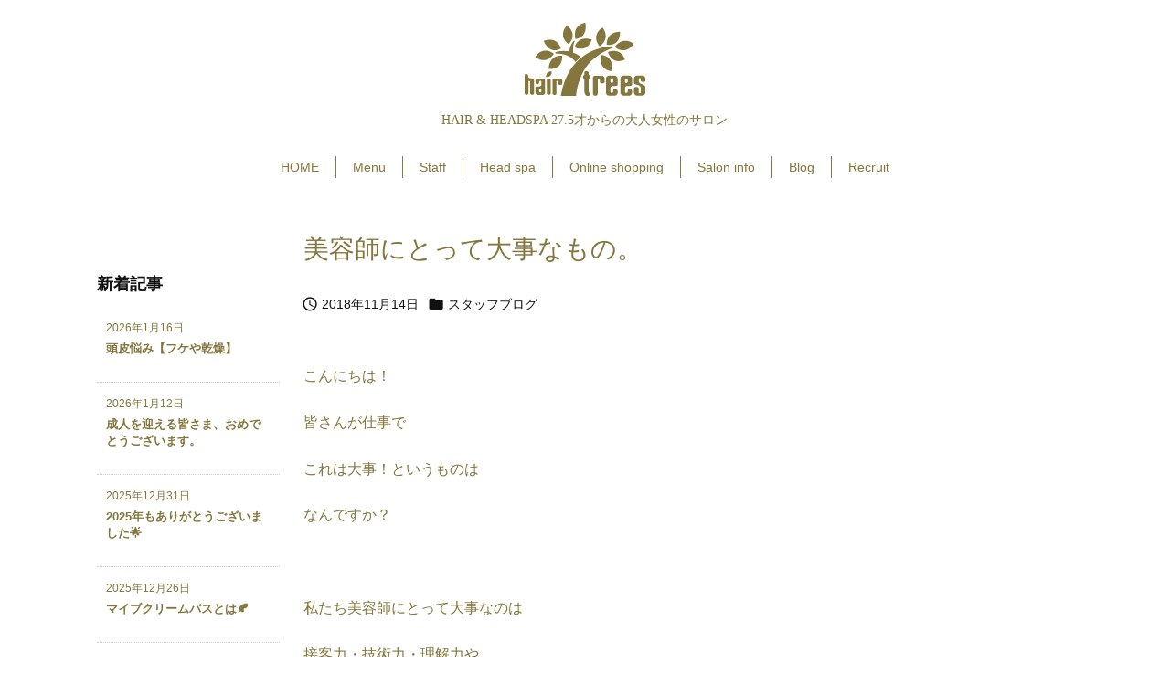

--- FILE ---
content_type: text/html; charset=UTF-8
request_url: https://hairtrees.com/archives/10185
body_size: 148309
content:
<!DOCTYPE html>
<html lang="ja" itemscope itemtype="https://schema.org/WebPage">
<head prefix="og: http://ogp.me/ns# article: http://ogp.me/ns/article# fb: http://ogp.me/ns/fb#">
<meta charset="UTF-8" />
<meta http-equiv="X-UA-Compatible" content="IE=edge" />
<meta name="viewport" content="width=device-width, initial-scale=1, user-scalable=yes" />
<title>美容師にとって大事なもの。 | onuzg6YkIC</title>
<meta name='robots' content='max-image-preview:large' />
<link rel='dns-prefetch' href='//ajax.googleapis.com' />
<link rel="alternate" title="oEmbed (JSON)" type="application/json+oembed" href="https://hairtrees.com/wp-json/oembed/1.0/embed?url=https%3A%2F%2Fhairtrees.com%2Farchives%2F10185" />
<link rel="alternate" title="oEmbed (XML)" type="text/xml+oembed" href="https://hairtrees.com/wp-json/oembed/1.0/embed?url=https%3A%2F%2Fhairtrees.com%2Farchives%2F10185&#038;format=xml" />
<link rel='preconnect' href='//fonts.googleapis.com' crossorigin />
<link rel="preload" as="style" type="text/css" href="https://hairtrees.com/wp-content/themes/luxeritas/style.async.min.css?v=1730428149" />
<link rel="preload" as="font" type="font/woff2" href="https://hairtrees.com/wp-content/themes/luxeritas/fonts/icomoon/fonts/icomoon.woff2" crossorigin />
<link rel="canonical" href="https://hairtrees.com/archives/10185" />
<link rel='shortlink' href='https://hairtrees.com/?p=10185' />
<link rel="pingback" href="https://hairtrees.com/xmlrpc.php" />
<link rel="alternate" type="application/rss+xml" title="onuzg6YkIC RSS Feed" href="https://hairtrees.com/feed" />
<link rel="alternate" type="application/atom+xml" title="onuzg6YkIC Atom Feed" href="https://hairtrees.com/feed/atom" />
<meta name="description" content="こんにちは！ 皆さんが仕事で これは大事！というものは なんですか？ &nbsp; 私たち美容師にとって大事なのは 接客力・技術力・理解力や、 練習・センスなどなど あげたらきりがないですが その中で..." />
<meta name="theme-color" content="#4285f4">
<meta name="format-detection" content="telephone=no">
<meta property="og:type" content="article" />
<meta property="og:url" content="https://hairtrees.com/archives/10185" />
<meta property="og:title" content="美容師にとって大事なもの。 | onuzg6YkIC" />
<meta property="og:description" content="こんにちは！ 皆さんが仕事で これは大事！というものは なんですか？ &nbsp; 私たち美容師にとって大事なのは 接客力・技術力・理解力や、 練習・センスなどなど あげたらきりが..." />
<meta property="og:image" content="https://greenbear58.sakura.ne.jp/wp02/wp-content/uploads/2018/11/IMG_9295.jpg" />
<meta property="og:image:alt" content="溝の口美容院" />
<meta property="og:site_name" content="onuzg6YkIC" />
<meta property="og:locale" content="ja_JP" />
<meta property="article:section" content="スタッフブログ" />
<meta property="article:published_time" content="2018-11-14T18:10:19Z" />
<meta property="article:modified_time" content="2021-10-29T09:26:37Z" />
<meta name="twitter:card" content="summary" />
<meta name="twitter:domain" content="hairtrees.com" />
<style id='wp-img-auto-sizes-contain-inline-css'>
img:is([sizes=auto i],[sizes^="auto," i]){contain-intrinsic-size:3000px 1500px}
/*# sourceURL=wp-img-auto-sizes-contain-inline-css */</style>
<link rel="stylesheet" id="sbi_styles-css" href="//hairtrees.com/wp-content/plugins/instagram-feed/css/sbi-styles.min.css" media="all" />
<style id='global-styles-inline-css' type='text/css'>
:root{--wp--preset--aspect-ratio--square: 1;--wp--preset--aspect-ratio--4-3: 4/3;--wp--preset--aspect-ratio--3-4: 3/4;--wp--preset--aspect-ratio--3-2: 3/2;--wp--preset--aspect-ratio--2-3: 2/3;--wp--preset--aspect-ratio--16-9: 16/9;--wp--preset--aspect-ratio--9-16: 9/16;--wp--preset--color--black: #000000;--wp--preset--color--cyan-bluish-gray: #abb8c3;--wp--preset--color--white: #ffffff;--wp--preset--color--pale-pink: #f78da7;--wp--preset--color--vivid-red: #cf2e2e;--wp--preset--color--luminous-vivid-orange: #ff6900;--wp--preset--color--luminous-vivid-amber: #fcb900;--wp--preset--color--light-green-cyan: #7bdcb5;--wp--preset--color--vivid-green-cyan: #00d084;--wp--preset--color--pale-cyan-blue: #8ed1fc;--wp--preset--color--vivid-cyan-blue: #0693e3;--wp--preset--color--vivid-purple: #9b51e0;--wp--preset--gradient--vivid-cyan-blue-to-vivid-purple: linear-gradient(135deg,rgb(6,147,227) 0%,rgb(155,81,224) 100%);--wp--preset--gradient--light-green-cyan-to-vivid-green-cyan: linear-gradient(135deg,rgb(122,220,180) 0%,rgb(0,208,130) 100%);--wp--preset--gradient--luminous-vivid-amber-to-luminous-vivid-orange: linear-gradient(135deg,rgb(252,185,0) 0%,rgb(255,105,0) 100%);--wp--preset--gradient--luminous-vivid-orange-to-vivid-red: linear-gradient(135deg,rgb(255,105,0) 0%,rgb(207,46,46) 100%);--wp--preset--gradient--very-light-gray-to-cyan-bluish-gray: linear-gradient(135deg,rgb(238,238,238) 0%,rgb(169,184,195) 100%);--wp--preset--gradient--cool-to-warm-spectrum: linear-gradient(135deg,rgb(74,234,220) 0%,rgb(151,120,209) 20%,rgb(207,42,186) 40%,rgb(238,44,130) 60%,rgb(251,105,98) 80%,rgb(254,248,76) 100%);--wp--preset--gradient--blush-light-purple: linear-gradient(135deg,rgb(255,206,236) 0%,rgb(152,150,240) 100%);--wp--preset--gradient--blush-bordeaux: linear-gradient(135deg,rgb(254,205,165) 0%,rgb(254,45,45) 50%,rgb(107,0,62) 100%);--wp--preset--gradient--luminous-dusk: linear-gradient(135deg,rgb(255,203,112) 0%,rgb(199,81,192) 50%,rgb(65,88,208) 100%);--wp--preset--gradient--pale-ocean: linear-gradient(135deg,rgb(255,245,203) 0%,rgb(182,227,212) 50%,rgb(51,167,181) 100%);--wp--preset--gradient--electric-grass: linear-gradient(135deg,rgb(202,248,128) 0%,rgb(113,206,126) 100%);--wp--preset--gradient--midnight: linear-gradient(135deg,rgb(2,3,129) 0%,rgb(40,116,252) 100%);--wp--preset--font-size--small: 13px;--wp--preset--font-size--medium: 20px;--wp--preset--font-size--large: 36px;--wp--preset--font-size--x-large: 42px;--wp--preset--spacing--20: 0.44rem;--wp--preset--spacing--30: 0.67rem;--wp--preset--spacing--40: 1rem;--wp--preset--spacing--50: 1.5rem;--wp--preset--spacing--60: 2.25rem;--wp--preset--spacing--70: 3.38rem;--wp--preset--spacing--80: 5.06rem;--wp--preset--shadow--natural: 6px 6px 9px rgba(0, 0, 0, 0.2);--wp--preset--shadow--deep: 12px 12px 50px rgba(0, 0, 0, 0.4);--wp--preset--shadow--sharp: 6px 6px 0px rgba(0, 0, 0, 0.2);--wp--preset--shadow--outlined: 6px 6px 0px -3px rgb(255, 255, 255), 6px 6px rgb(0, 0, 0);--wp--preset--shadow--crisp: 6px 6px 0px rgb(0, 0, 0);}:where(.is-layout-flex){gap: 0.5em;}:where(.is-layout-grid){gap: 0.5em;}body .is-layout-flex{display: flex;}.is-layout-flex{flex-wrap: wrap;align-items: center;}.is-layout-flex > :is(*, div){margin: 0;}body .is-layout-grid{display: grid;}.is-layout-grid > :is(*, div){margin: 0;}:where(.wp-block-columns.is-layout-flex){gap: 2em;}:where(.wp-block-columns.is-layout-grid){gap: 2em;}:where(.wp-block-post-template.is-layout-flex){gap: 1.25em;}:where(.wp-block-post-template.is-layout-grid){gap: 1.25em;}.has-black-color{color: var(--wp--preset--color--black) !important;}.has-cyan-bluish-gray-color{color: var(--wp--preset--color--cyan-bluish-gray) !important;}.has-white-color{color: var(--wp--preset--color--white) !important;}.has-pale-pink-color{color: var(--wp--preset--color--pale-pink) !important;}.has-vivid-red-color{color: var(--wp--preset--color--vivid-red) !important;}.has-luminous-vivid-orange-color{color: var(--wp--preset--color--luminous-vivid-orange) !important;}.has-luminous-vivid-amber-color{color: var(--wp--preset--color--luminous-vivid-amber) !important;}.has-light-green-cyan-color{color: var(--wp--preset--color--light-green-cyan) !important;}.has-vivid-green-cyan-color{color: var(--wp--preset--color--vivid-green-cyan) !important;}.has-pale-cyan-blue-color{color: var(--wp--preset--color--pale-cyan-blue) !important;}.has-vivid-cyan-blue-color{color: var(--wp--preset--color--vivid-cyan-blue) !important;}.has-vivid-purple-color{color: var(--wp--preset--color--vivid-purple) !important;}.has-black-background-color{background-color: var(--wp--preset--color--black) !important;}.has-cyan-bluish-gray-background-color{background-color: var(--wp--preset--color--cyan-bluish-gray) !important;}.has-white-background-color{background-color: var(--wp--preset--color--white) !important;}.has-pale-pink-background-color{background-color: var(--wp--preset--color--pale-pink) !important;}.has-vivid-red-background-color{background-color: var(--wp--preset--color--vivid-red) !important;}.has-luminous-vivid-orange-background-color{background-color: var(--wp--preset--color--luminous-vivid-orange) !important;}.has-luminous-vivid-amber-background-color{background-color: var(--wp--preset--color--luminous-vivid-amber) !important;}.has-light-green-cyan-background-color{background-color: var(--wp--preset--color--light-green-cyan) !important;}.has-vivid-green-cyan-background-color{background-color: var(--wp--preset--color--vivid-green-cyan) !important;}.has-pale-cyan-blue-background-color{background-color: var(--wp--preset--color--pale-cyan-blue) !important;}.has-vivid-cyan-blue-background-color{background-color: var(--wp--preset--color--vivid-cyan-blue) !important;}.has-vivid-purple-background-color{background-color: var(--wp--preset--color--vivid-purple) !important;}.has-black-border-color{border-color: var(--wp--preset--color--black) !important;}.has-cyan-bluish-gray-border-color{border-color: var(--wp--preset--color--cyan-bluish-gray) !important;}.has-white-border-color{border-color: var(--wp--preset--color--white) !important;}.has-pale-pink-border-color{border-color: var(--wp--preset--color--pale-pink) !important;}.has-vivid-red-border-color{border-color: var(--wp--preset--color--vivid-red) !important;}.has-luminous-vivid-orange-border-color{border-color: var(--wp--preset--color--luminous-vivid-orange) !important;}.has-luminous-vivid-amber-border-color{border-color: var(--wp--preset--color--luminous-vivid-amber) !important;}.has-light-green-cyan-border-color{border-color: var(--wp--preset--color--light-green-cyan) !important;}.has-vivid-green-cyan-border-color{border-color: var(--wp--preset--color--vivid-green-cyan) !important;}.has-pale-cyan-blue-border-color{border-color: var(--wp--preset--color--pale-cyan-blue) !important;}.has-vivid-cyan-blue-border-color{border-color: var(--wp--preset--color--vivid-cyan-blue) !important;}.has-vivid-purple-border-color{border-color: var(--wp--preset--color--vivid-purple) !important;}.has-vivid-cyan-blue-to-vivid-purple-gradient-background{background: var(--wp--preset--gradient--vivid-cyan-blue-to-vivid-purple) !important;}.has-light-green-cyan-to-vivid-green-cyan-gradient-background{background: var(--wp--preset--gradient--light-green-cyan-to-vivid-green-cyan) !important;}.has-luminous-vivid-amber-to-luminous-vivid-orange-gradient-background{background: var(--wp--preset--gradient--luminous-vivid-amber-to-luminous-vivid-orange) !important;}.has-luminous-vivid-orange-to-vivid-red-gradient-background{background: var(--wp--preset--gradient--luminous-vivid-orange-to-vivid-red) !important;}.has-very-light-gray-to-cyan-bluish-gray-gradient-background{background: var(--wp--preset--gradient--very-light-gray-to-cyan-bluish-gray) !important;}.has-cool-to-warm-spectrum-gradient-background{background: var(--wp--preset--gradient--cool-to-warm-spectrum) !important;}.has-blush-light-purple-gradient-background{background: var(--wp--preset--gradient--blush-light-purple) !important;}.has-blush-bordeaux-gradient-background{background: var(--wp--preset--gradient--blush-bordeaux) !important;}.has-luminous-dusk-gradient-background{background: var(--wp--preset--gradient--luminous-dusk) !important;}.has-pale-ocean-gradient-background{background: var(--wp--preset--gradient--pale-ocean) !important;}.has-electric-grass-gradient-background{background: var(--wp--preset--gradient--electric-grass) !important;}.has-midnight-gradient-background{background: var(--wp--preset--gradient--midnight) !important;}.has-small-font-size{font-size: var(--wp--preset--font-size--small) !important;}.has-medium-font-size{font-size: var(--wp--preset--font-size--medium) !important;}.has-large-font-size{font-size: var(--wp--preset--font-size--large) !important;}.has-x-large-font-size{font-size: var(--wp--preset--font-size--x-large) !important;}
/*# sourceURL=global-styles-inline-css */
</style>

<style id='classic-theme-styles-inline-css'>
/*! This file is auto-generated */
.wp-block-button__link{color:#fff;background-color:#32373c;border-radius:9999px;box-shadow:none;text-decoration:none;padding:calc(.667em + 2px) calc(1.333em + 2px);font-size:1.125em}.wp-block-file__button{background:#32373c;color:#fff;text-decoration:none}
/*# sourceURL=/wp-includes/css/classic-themes.min.css */</style>
<style id='luxech-inline-css'>
/*! Luxeritas WordPress Theme 3.20.3 - (C) 2015 Thought is free. */*,*:before,*:after{box-sizing:border-box}@-ms-viewport{width:device-width}a:not([href]):not([tabindex]),a:not([href]):not([tabindex]):hover,a:not([href]):not([tabindex]):focus{color:inherit;text-decoration:none}a:not([href]):not([tabindex]):focus{outline:0}h1{font-size:2em;margin:.67em 0}small{font-size:80%}img{border-style:none;vertical-align:middle}hr{box-sizing:content-box;height:0;overflow:visible;margin-top:1rem;margin-bottom:1rem;border:0}pre{margin-top:0;margin-bottom:1rem;overflow:auto;-ms-overflow-style:scrollbar}code,pre{font-family:monospace,monospace;font-size:1em}ul ul,ol ul,ul ol,ol ol{margin-bottom:0}p{margin-top:0;margin-bottom:1rem}button{border-radius:0}button:focus{outline:1px dotted;outline:5px auto -webkit-focus-ring-color}input,button,select,optgroup,textarea{margin:0;font-family:inherit;font-size:inherit;line-height:inherit}button,input{overflow:visible}button,select{text-transform:none}button,html [type=button],[type=reset],[type=submit]{-webkit-appearance:button}button::-moz-focus-inner,[type=button]::-moz-focus-inner,[type=reset]::-moz-focus-inner,[type=submit]::-moz-focus-inner{padding:0;border-style:none}input[type=radio],input[type=checkbox]{box-sizing:border-box;padding:0}[type=number]::-webkit-inner-spin-button,[type=number]::-webkit-outer-spin-button{height:auto}[type=search]{outline-offset:-2px;-webkit-appearance:none}[type=search]::-webkit-search-cancel-button,[type=search]::-webkit-search-decoration{-webkit-appearance:none}textarea{overflow:auto;resize:vertical}label{display:inline-block;margin-bottom:.5rem}h1,h2,h3,h4,h5,h6{margin-top:0;margin-bottom:.5rem;font-family:inherit;font-weight:500;line-height:1.2;color:inherit}.container{width:100%;margin-right:auto;margin-left:auto}@media (min-width:768px){.container{max-width:720px}}@media (min-width:992px){.container{max-width:960px}}@media (min-width:1200px){.container{max-width:1140px}}.col-4,.col-6,.col-12{float:left;position:relative;width:100%;min-height:1px;padding-right:15px;padding-left:15px}.col-12{-webkit-box-flex:0;-ms-flex:0 0 100%;flex:0 0 100%;max-width:100%}.col-6{-webkit-box-flex:0;-ms-flex:0 0 50%;flex:0 0 50%;max-width:50%}.col-4{-webkit-box-flex:0;-ms-flex:0 0 33.333333%;flex:0 0 33.333333%;max-width:33.333333%}.clearfix:after{display:block;clear:both;content:""}.pagination{display:-webkit-box;display:-ms-flexbox;display:flex;padding-left:0;list-style:none;border-radius:.25rem}table{border-collapse:collapse}caption{padding-top:.75rem;padding-bottom:.75rem;color:#6c757d;text-align:left;caption-side:bottom}th{text-align:left}body .material-icons,body .material-icons-outlined{font-size:inherit;font-feature-settings:'liga';-moz-osx-font-smoothing:grayscale;text-rendering:optimizeLegibility;transform:scale(1.3,1.3);transform-origin:top;margin-top:-.16em}.material-icons.flip-h{transform:scale(-1.3,1.3)}.material-icons.rotate{transform:rotate(180deg) translate(0,-1.3em) scale(1.3,1.3)}.material-icons.pull-left{float:left;margin-right:.3em}.material-icons.pull-right{float:right;margin-left:.3em}@font-face{font-family:'icomoon';src:url('/wp-content/themes/luxeritas/fonts/icomoon/fonts/icomoon.eot');src:url('/wp-content/themes/luxeritas/fonts/icomoon/fonts/icomoon.eot') format('embedded-opentype'),url('/wp-content/themes/luxeritas/fonts/icomoon/fonts/icomoon.woff2') format('woff2'),url('/wp-content/themes/luxeritas/fonts/icomoon/fonts/icomoon.woff') format('woff'),url('/wp-content/themes/luxeritas/fonts/icomoon/fonts/icomoon.ttf') format('truetype'),url('/wp-content/themes/luxeritas/fonts/icomoon/fonts/icomoon.svg') format('svg');font-weight:400;font-style:normal;font-display:swap}[class^=ico-],[class*=" ico-"]{font-family:'icomoon';display:inline-block;font-style:normal;font-weight:400;font-variant:normal;text-transform:none;text-rendering:auto;line-height:1;-webkit-font-smoothing:antialiased;-moz-osx-font-smoothing:grayscale}.ico-speech-bubble:before{content:"\e903"}.ico-external-link-alt:before{content:"\f35d"}.ico-external-link-square-alt:before{content:"\f360"}.ico-line:before{content:"\e700"}.ico-feedly:before{content:"\e600"}.ico-plus-square:before{content:"\f0fe"}.ico-minus-square:before{content:"\f146"}.ico-caret-square-down:before{content:"\f150"}.ico-search:before{content:"\f002"}.ico-link:before{content:"\f0c1"}.ico-caret-right:before{content:"\f0da"}.ico-spinner:before{content:"\f110"}.ico-comment:before{content:"\e900"}.ico-comments:before{content:"\e901"}.ico-chevron-up:before{content:"\f077"}.ico-chevron-down:before{content:"\f078"}.ico-twitter:before{content:"\f099"}.ico-facebook:before{content:"\f09a"}.ico-linkedin:before{content:"\f0e1"}.ico-angle-double-right:before{content:"\f101"}.ico-chevron-circle-left:before{content:"\f137"}.ico-chevron-circle-right:before{content:"\f138"}.ico-youtube-play:before{content:"\f16a"}.ico-instagram:before{content:"\f16d"}.ico-pinterest-p:before{content:"\f231"}.ico-get-pocket:before{content:"\f265"}.ico-spin{animation:ico-spin 2s infinite linear}@keyframes ico-spin{0%{transform:rotate(0)}100%{transform:rotate(360deg)}}*{margin:0;padding:0}a:hover,.term img,a:hover,.term img:hover{transition:opacity .3s,transform .5s}a:hover img{opacity:.8}hr{border-top:1px dotted #999}img,video,object,canvas{max-width:100%;height:auto;box-sizing:content-box}.no-js img.lazy{display:none!important}pre,ul,ol{margin:1.6em 0}ul ul,ol ol,ul ol,ol ul{margin:0 0 1.6em}pre{margin-bottom:30px}blockquote,.wp-block-quote{display:block;position:relative;overflow:hidden;overflow-wrap:anywhere;margin:1.6em 5px;padding:25px;font-size:1.4rem;background:#fdfdfd;border:0;border-radius:6px;box-shadow:0 5px 5px 0 rgba(18,63,82,.035),0 0 0 1px rgba(176,181,193,.2)}blockquote:after{content:"\275b\275b";display:block;position:absolute;font-family:Arial,sans-serif;font-size:200px;line-height:1em;left:-25px;top:-15px;opacity:.04}blockquote cite,.wp-block-quote cite{display:block;text-align:right;font-family:serif;font-size:.9em;font-style:oblique}.wp-block-quote:not(.is-large):not(.is-style-large){border:0}blockquote ol:first-child,blockquote p:first-child,blockquote ul:first-child{margin-top:5px}blockquote ol:last-child,blockquote p:last-child,blockquote ul:last-child{margin-bottom:5px}[type=submit],[type=text],[type=email],.reply a{display:inline;line-height:1;vertical-align:middle;padding:12px 12px 11px;max-width:100%}.reply a,[type=submit],div[class$=-w] ul[class*=sns] li a,.widget_categories select,.widget_archive select{color:#333;font-weight:400;background:#fff;border:1px solid #ddd}div[class$=-w] ul[class*=sns] li a{color:#666;background:#fbfbfb;border:1px solid #ccc}option,textarea,[type=text],[type=email],[type=search]{color:inherit;background:#fff;border:1px solid #ddd}[type=search]{-webkit-appearance:none;outline-offset:-2px;line-height:1;border-radius:0}[type=search]::-webkit-search-cancel-button,[type=search]::-webkit-search-decoration{display:none}textarea{padding:8px;max-width:100%}.cboth{clear:both}.bold{font-weight:700}.wp-caption{margin-bottom:1.6em;max-width:100%}.wp-caption img[class*=wp-image-]{display:block;margin:0}.post .wp-caption-text,.post .wp-caption-dd{font-size:1.2rem;line-height:1.5;margin:0;padding:.5em 0}.sticky .posted-on{display:none}.bypostauthor>article .fn:after{content:"";position:relative}.screen-reader-text{clip:rect(1px,1px,1px,1px);height:1px;overflow:hidden;position:absolute !important;width:1px}strong{font-weight:700}em{font-style:italic}.alignleft{display:inline;float:left}.alignright{display:inline;float:right}.aligncenter{display:block;margin-right:auto;margin-left:auto}.post .alignfull{margin-left:-68px;margin-right:-68px}figure.alignwide>img,figure.alignfull>img{min-width:100%}blockquote.alignleft,.wp-caption.alignleft,.post img.alignleft{margin:.4em 1.6em 1.6em 0}blockquote.alignright,.wp-caption.alignright,.post img.alignright{margin:.4em 0 1.6em 1.6em}blockquote.aligncenter,.wp-caption.aligncenter,.post img.aligncenter{clear:both;margin-top:.4em;margin-bottom:1.6em}.wp-caption.alignleft,.wp-caption.alignright,.wp-caption.aligncenter{margin-bottom:1.2em}img[class*=wp-image-],img[class*=attachment-]{max-width:100%;height:auto}.gallery-item{display:inline-block;text-align:left;vertical-align:top;margin:0 0 1.5em;padding:0 1em 0 0;width:50%}.gallery-columns-1 .gallery-item{width:100%}.gallery-columns-2 .gallery-item{max-width:50%}@media screen and (min-width:30em){.gallery-item{max-width:25%}.gallery-columns-1 .gallery-item{max-width:100%}.gallery-columns-2 .gallery-item{max-width:50%}.gallery-columns-3 .gallery-item{max-width:33.33%}.gallery-columns-4 .gallery-item{max-width:25%}}.gallery-caption{display:block;font-size:1.2rem;line-height:1.5;padding:.5em 0}.wp-block-image{margin:1.6em 0}.post ul.blocks-gallery-grid{padding:0}#head-in{padding-top:28px;background:#fff}.band{position:absolute;top:0;left:0;right:0}div[id*=head-band]{margin:auto;height:34px;line-height:34px;overflow:hidden;background:#fff;border-bottom:1px solid #ddd}.band-menu{position:relative;margin:auto}.band-menu ul{font-size:1px;margin:0 -5px 0 0;position:absolute;right:10px;list-style:none}.band-menu li{display:inline-block;vertical-align:middle;font-size:1.2rem;margin:0 3px;line-height:1}.band-menu li a{color:#111;text-decoration:none}.band-menu li a:hover{color:#09f}.band-menu .menu-item a:before{display:inline;margin:5px;line-height:1;font-family:"icomoon";content:"\f0da"}div[id*=head-band] .snsf{display:block;min-width:28px;height:20px;margin:-2px -6px 0 0;text-align:center}div[id*=head-band] .snsf a{display:block;height:100%;width:100%;text-decoration:none;letter-spacing:0;font-family:Verdana,Arial,Helvetica,Roboto;padding:4px;border-radius:2px}#sitename{display:inline-block;max-width:100%;margin:0 0 12px;font-size:2.8rem;line-height:1.4}#sitename a{color:inherit;text-decoration:none}.desc{line-height:1.4}.info{padding:20px 10px;overflow:hidden}.logo,.logo-up{position:relative;margin:15px auto -10px auto;text-align:center}.logo-up{margin:15px auto 0 auto}#header .head-cover{position:relative;margin:auto}#header #gnavi,#foot-in,.foot-nav{margin:auto}#nav{margin:0;padding:0;border-top:1px solid #ddd;border-bottom:1px solid #ddd;position:relative;z-index:20}#nav,#gnavi ul.gu,#gnavi li.gl>a,.mobile-nav{color:#111;background:#fff}#gnavi .mobile-nav{display:none}#gnavi .nav-menu{display:block}#gnavi ul.gu{margin:0}#gnavi li.gl{float:left;position:relative;list-style-type:none;text-indent:0;white-space:nowrap}#gnavi li.gl>a{display:block;text-decoration:none;text-align:center}#gnavi li.gl:hover>a,#gnavi li.gl:hover>a>.gim,div.mobile-nav:hover,ul.mobile-nav li:hover{color:#fff;background:#09f}#gnavi li ul.gu{display:none}@media (min-width:992px){#gnavi ul.gu{display:-webkit-box;display:-ms-flexbox;display:flex;-ms-flex-wrap:wrap;flex-wrap:wrap}#gnavi li.gl{-webkit-box-flex:0 0 auto;-ms-flex:0 0 auto;flex:0 0 auto;min-width:1px;background:#09f}#gnavi .gc>ul>li.gl{background:0 0}#gnavi li.gl>a>.gim{display:block}#gnavi .gc>ul>li>a>.gim{transition:.4s;border-bottom:0;padding:16px 18px}#gnavi li.gl>ul{display:none;margin:0;border:1px solid #ddd;border-bottom:0;background:0 0;position:absolute;top:100%;z-index:1}#gnavi li li.gl{width:100%;min-width:160px}#gnavi li li.gl a>.gim{border-bottom:1px solid #ddd;font-size:1.3rem;padding:10px 15px;width:100%;text-align:left}#gnavi li li.gl>ul{padding:0;border-top:1px solid #ddd;overflow:hidden;top:-1px;left:100%}#gnavi li[class*=current]>a{background:none repeat scroll 0 0 #000;color:#fff}#gnavi ul ul>li[class*=children]>a>.gim:after{font-family:"icomoon";content:"\f0da";position:absolute;right:6px;top:0;bottom:0;margin:auto;height:1.3rem}}@media (max-width:991px){.mobile-nav p{letter-spacing:0;font-size:1.1rem;line-height:1;margin:6px 0 0}.mobile-nav li{white-space:nowrap;text-align:center;padding:8px 10px;border:0;list-style:none;cursor:pointer}.mobile-nav li:hover{opacity:.6}.mobile-nav li i,.mobile-nav li svg{font-size:1.8rem;font-style:normal}#gnavi ul.gu{display:none;border:0;border-bottom:solid 1px #ddd}#gnavi li.gl{display:block;float:none;width:100%;padding-left:0;text-align:left;line-height:2.3;border-top:1px solid #ddd;list-style:disc inside}#gnavi li.gl:hover>a>.gim{background:0 0}}#primary{border:1px solid transparent}#section,.grid{margin:0 10px 20px 0}.grid{padding:45px 68px;background:#fff;border:1px solid #ddd}#breadcrumb{margin:20px 0 15px;padding:8px;line-height:2}#breadcrumb,#breadcrumb a{color:#111;text-decoration:none;word-break:normal}#breadcrumb a:hover{text-decoration:underline}#breadcrumb h1,#breadcrumb li{display:inline;list-style-type:none;font-size:1.3rem}#breadcrumb i,#breadcrumb svg{margin-right:3px}#breadcrumb i.arrow{margin:0 8px}.term{margin-right:10px}.term img{float:left;max-width:40%;height:auto;margin-bottom:15px;background:inherit;border:1px solid #ddd;border-radius:4px;box-shadow:0 0 2px 1px rgba(255,255,255,1) inset}.term img:hover{border-color:#06c}#related .term img{padding:1px;width:100px;height:100px}.read-more-link,.read-more-link i,.read-more-link svg{text-decoration:underline}#list a{word-break:normal}#list .toc{margin:0 0 25px}#list .excerpt{margin:0 0 12px;line-height:1.8}.exsp{display:inline}#list .read-more{clear:both;line-height:1;margin:35px 0 30px;text-align:right}#list .read-more{margin:0}@media (max-width:575px){.read-more-link{color:inherit;background:#fafafa;border:1px solid #aaa}.read-more-link:hover{color:#dc143c;background:#f0f0f0;text-decoration:none}}.meta,.post .meta{margin:0;font-size:1.4rem;color:#111;margin-bottom:35px;vertical-align:middle;padding:16px 0}.meta a{display:inline-block;color:#111;text-decoration:underline}.meta i{margin-right:6px}.meta span{margin:0 12px 0 0}.meta span.break{margin:0 8px 0 4px}.meta span.first-item{margin:0;white-space:nowrap}.meta-box{margin:30px 10px}.toc .meta-u,.post .meta-u{background:0 0;border:0;margin:0 0 10px;padding:0}.post .meta-u{overflow:hidden;text-align:right}#paging{margin:auto;text-align:center}#paging ul{padding:0}#paging i{font-weight:700}#paging .not-allow i{font-weight:400;opacity:.3}.pagination{display:-webkit-box;display:-ms-flexbox;display:flex;-webkit-box-pack:center;-ms-flex-pack:center;justify-content:center;margin:0}.pagination li{-webkit-box-flex:1 1 42px;-ms-flex:1 1 42px;flex:1 1 42px;max-width:42px;min-width:27px;float:left}.pagination>li>a,.pagination>li>span{display:inline-block;text-decoration:none;width:100%;padding:6px 0;color:inherit;background:#fff;border:1px solid #ddd;border-right:0}.pagination>li:last-child>a,.pagination>li:last-child>span,.pagination>.not-allow:first-child>span:hover{border-right:1px solid #ddd}.pagination>.active>span,.pagination .current,.pagination>li>a:hover{color:#fff;background:#dc143c}.pagination>.active>span:hover,.pagination>.not-allow>span:hover{cursor:text}.post #paging{margin:20px 0 40px}.post{font-size:1.6rem;line-height:1.9}.post p{margin:1.3em 0}.post a{text-decoration:underline}.post h2,.post h3,.post h4,.post h5,.post h6{line-height:1.4;margin-top:35px;margin-bottom:30px}.post h1:first-child{margin-top:0}.post h2{border-left:8px solid #999;font-size:2.4rem;margin-top:50px;padding:8px 20px}.post h3{font-size:2.2rem;padding:2px 15px;margin-top:50px;margin-left:5px;border-left:2px #999 solid}.post h4{font-size:1.8rem;padding:0 12px;border:0;border-left:solid 12px #999}.post h2:first-child,.post h3:first-child{margin-top:30px}.post table{margin-bottom:30px}.post td,.post th{padding:8px 10px;border:1px solid #ddd}.post th{text-align:center;background:#f5f5f5}.post ul,.post ol{padding:0 0 0 30px}.post .vcard{text-align:right}.post .vcard i,.post .vcard svg{margin-right:8px}.entry-title,#front-page-title{font-size:2.8rem;line-height:1.5;background:0 0;border:none;margin:0 0 10px;padding:0}.entry-title a{color:inherit;text-decoration:none}.entry-title a:hover{color:#dc143c}#sns-tops{margin:-25px 0 45px}#sns-bottoms{margin:16px 0 0}#bottom-area #sns-bottoms{margin-bottom:0}.sns-msg h2{display:inline-block;margin:0 0 0 5px;padding:0 8px;line-height:1;font-size:1.6rem;background:0 0;border:none;border-bottom:5px solid #ccc}#pnavi{clear:both;padding:0;border:1px solid #ddd;background:#fff;height:auto;overflow:hidden}#pnavi .next,#pnavi .prev{position:relative}#pnavi .next{text-align:right;border-bottom:1px solid #ddd}#pnavi i,#pnavi svg{font-size:2.2rem}#pnavi .next-arrow,#pnavi .prev-arrow{font-size:1.6rem;position:absolute;top:10px}#pnavi .next-arrow *,#pnavi .prev-arrow *{vertical-align:middle}#pnavi .next-arrow{left:20px}#pnavi .prev-arrow{right:20px}#pnavi .ntitle,#pnavi .ptitle{margin-top:32px}#pnavi img{height:100px;width:100px;border:1px solid #ddd;border-radius:8px}#pnavi a{display:block;padding:15px 30px;overflow:hidden;text-decoration:none;color:#666;min-height:132px}#pnavi a:hover{color:#dc143c}#pnavi a>img,#pnavi a:hover>img{transition:opacity .4s,transform .4s}#pnavi a:hover>img{border-color:#337ab7}#pnavi .block-span{display:block;margin-top:35px}#pnavi .next img,#pnavi .no-img-next i,#pnavi .no-img-next svg{float:right;margin:0 0 0 10px}#pnavi .prev img,#pnavi .no-img-prev i,#pnavi .no-img-prev svg{float:left;margin:0 10px 0 0}#pnavi i.navi-home,#pnavi svg.navi-home,#pnavi .no-img-next i,#pnavi .no-img-next svg,#pnavi .no-img-prev i,#pnavi .no-img-prev svg{font-size:7.6rem;padding:5px 0}@media (min-width:1200px),(min-width:540px) and (max-width:991px){#pnavi .next,#pnavi .prev,#pnavi .next a,#pnavi .prev a{padding-bottom:32767px;margin-bottom:-32752px}#pnavi .next,#pnavi .prev{margin-bottom:-32767px;width:50%}#pnavi .next{float:right;border-left:1px solid #ddd}}.related,.discussion,.tb{font-size:2.4rem;line-height:2;margin:0 0 15px}.related i,.related svg,.discussion i,.discussion svg,.tb i,.tb svg{margin-right:10px}#related{padding:0}#related .term img{float:left;margin:8px 10px 8px 0}#related h3{font-size:1.6rem;font-weight:700;padding:0;margin:10px 0 10px 10px;border:none}#related h3 a{color:inherit;text-decoration:none;line-height:1.6}#related h3 a:hover{color:#09f}#related .toc{padding:10px 0;border-top:1px dotted #ccc}#related .toc:first-child{border-top:none}#related .excerpt p{display:inline;opacity:.7;font-size:1.3rem}#comments h3{font-size:1.6rem;border:none;padding:10px 0;margin-bottom:10px}#comments h3 i,#comments h3 svg{font-size:2.2rem;margin-right:10px}.comments-list,.comments-list li{border-bottom:1px solid #ddd}.comments-list li{margin-bottom:20px}.comments-list .comment-body{padding-bottom:20px}.comments-list li:last-child{margin-bottom:0;padding-bottom:0;border:none}#comments p{font-size:1.4rem;margin:20px 0}#comments label{display:block}.comment-author.vcard .avatar{display:block;float:left;margin:0 10px 20px 0}.comment-meta{margin-bottom:40px}.comment-meta:after{content:" ";clear:both}.fn{line-height:1.6;font-size:1.5rem}.says{margin-left:10px}.commentmetadata{font-size:1.4rem;height:15px;padding:10px 10px 10px 0}.reply a{display:block;text-decoration:none;text-align:center;width:65px;margin:0 0 0 auto}.comments-list{padding-left:0;list-style-type:none}.comments-list li.depth-1>ul.children{padding-left:30px}.comments-list li{list-style-type:none}#comments .no-comments{margin:0 0 20px;padding:10px 20px 30px;border-bottom:1px solid #ddd}#c-paging{text-align:center;padding:0 0 20px;border-bottom:1px solid #ccc}#commentform p{margin:0 0 20px}#respond{font-size:1.6rem}#commentform .tags{padding:10px;font-size:1.3rem}#commentform-author{display:-webkit-box;display:-ms-flexbox;display:flex;-webkit-flex-wrap:wrap;-ms-flex-wrap:wrap;flex-wrap:wrap}.comment-form-author{-webkit-flex:0 1 35%;-ms-flex:0 1 35%;flex:0 1 35%}.comment-form-email{-webkit-flex:1 0 64%;-ms-flex:1 0 64%;flex:1 0 64%;padding-left:10px}#commentform,#comments textarea,[type^=text],[class^=comment-form-]{margin:0;width:100%}#comments .comment-form-cookies-consent{display:table}#comments .comment-form-cookies-consent *{display:table-cell;margin:0 5px 0 0;width:auto;vertical-align:middle}#comments .form-submit{margin:0}#comments .comments-list .form-submit{margin-bottom:40px}#comments [type=submit]{color:#fff;background:#666;padding:18px 18px 17px;cursor:pointer}#comments [type=submit]:hover{background:#dc143c}#trackback input{width:100%;margin:0 0 10px}#list-title{margin:0 0 40px;font-size:2.8rem;font-weight:400}#section .grid #list-title{margin:0}div[id*=side-],#col3{padding:20px 0;border:1px solid #ddd;background:#fff}#side .widget,#col3 .widget{overflow-wrap:anywhere;margin:0 6px;padding:20px 7px;border:1px solid transparent}#side ul,#col3 ul{margin-bottom:0}#side ul li,#col3 ul li{list-style-type:none;line-height:2;margin:0;padding:0}#side ul li li,#col3 ul li li{margin-left:16px}#side h3,#col3 h3,#side h4,#col3 h4{font-size:1.8rem;font-weight:700;color:#111;margin:4px 0 20px;padding:4px 0}.search-field{border:1px solid #bbb}#wp-calendar,.wp-calendar-nav{background:#fff}#wp-calendar caption{color:inherit;background:#fff}#wp-calendar #today{background:#ffec67}#wp-calendar .pad{background:#fff9f9}#footer{clear:both;background:#fff;border-top:1px solid #ddd;z-index:10}.row{margin:0}#foot-in{padding:25px 0}#foot-in a,#footer-menu,.foot-nav a{color:#111}#foot-in h4{font-size:1.8rem;font-weight:700;margin:15px 0;padding:4px 10px;border-left:8px solid #999}#foot-in ul li{list-style-type:none;line-height:1.8;margin:0 10px;padding:0}#foot-in ul li li{margin-left:15px}.foot-nav ul{margin:0 auto;padding:20px 15px}.foot-nav li{display:inline-block;margin:0}.foot-nav li:before{content:"\07c";margin:0 10px}.foot-nav li:first-child:before{content:"";margin:0}#copyright{font-size:1.2rem;padding:20px 0;color:#111;background:#fff;clear:both}#footer .copy{font-size:1.2rem;line-height:1;margin:20px 0 0;text-align:center}#footer .copy a{color:inherit}#footer #thk{margin:20px 0;white-space:nowrap;font-size:1.1rem;word-spacing:-1px}#page-top{position:fixed;bottom:14px;right:14px;font-weight:700;background:#656463;text-decoration:none;color:#fff;padding:16px 20px;text-align:center;cursor:pointer;transition:.8s;opacity:0;visibility:hidden;z-index:99}#page-top:hover{opacity:1!important}iframe{box-sizing:content-box;border:0}.i-video{display:block;position:relative;overflow:hidden}.i-video{padding-top:25px;padding-bottom:56.25%}.i-video iframe,.i-video object,.i-video embed{position:absolute;top:0;left:0;height:100%;width:100%}.i-embed iframe{width:100%}.head-under{margin-top:20px}.head-under,.post-title-upper,.post-title-under{margin-bottom:20px}.posts-under-1{padding:20px 0}.posts-under-2{padding-bottom:40px}.recentcomments a{display:inline;padding:0;margin:0}#main{-webkit-box-flex:0 1 772px;-ms-flex:0 1 772px;flex:0 1 772px;max-width:772px;min-width:1px;float:left}#side{-webkit-box-flex:0 0 366px;-ms-flex:0 0 366px;flex:0 0 366px;width:366px;min-width:1px;float:right}@media (min-width:992px){#primary,#field{display:-webkit-box;display:-ms-flexbox;display:flex}#breadcrumb,.head-cover{display:block !important}#sitename img{margin:0}}@media screen and (min-width:768px){.logo,#head-band-in,div[id*=head-band] .band-menu,#header .head-cover,#header #gnavi,#foot-in{max-width:720px}}@media screen and (min-width:992px){.logo,#head-band-in,div[id*=head-band] .band-menu,#header .head-cover,#header #gnavi,#foot-in{max-width:960px}}@media screen and (min-width:992px) and (max-width:1199px){#main{-webkit-box-flex:0 1 592px;-ms-flex:0 1 592px;flex:0 1 592px;max-width:592px;min-width:1px}}@media screen and (min-width:1200px){.logo,#head-band-in,div[id*=head-band] .band-menu,#header .head-cover,#header #gnavi,#foot-in{max-width:1140px}#list .term img{width:auto;height:auto;margin-right:20px}}@media screen and (max-width:1199px){#list .term img{max-width:40%;height:auto;margin-right:20px}}@media print,(max-width:991px){#primary,#main,#side{display:block;width:100%;float:none;clear:both}div[id*=head-band]{padding:0 5px}#header #gnavi{padding-left:0;padding-right:0}#main{margin-bottom:30px}#section{margin-right:0}.grid,#side .widget,#col3 .widget{padding-left:20px;padding-right:20px}.grid{margin:0 0 20px}.post .alignfull{margin-left:-20px;margin-right:-20px}#side .widget,#col3 .widget{margin-left:0;margin-right:0}#related .toc{margin-right:15px}.comments-list li.depth-1>ul.children{padding-left:0}#foot-in{padding:0}#foot-in .col-xs-4,#foot-in .col-xs-6,#foot-in .col-xs-12{display:none}div[id*=side-]{margin-bottom:20px}#side-scroll{max-width:32767px}}@media (max-width:575px){.grid,#side .widget,#col3 .widget{padding-left:7px;padding-right:7px}.meta,.post .meta{font-size:1.2rem}#list .term img{max-width:30%;height:auto;margin:0 15px 25px 0}#list .excerpt{padding-left:0;margin:0 0 40px}.excerpt p:not(.meta){display:inline}.excerpt br{display:none}.read-more-link{display:block;clear:both;padding:12px;font-size:1.2rem;text-align:center;white-space:nowrap;overflow:hidden}.read-more-link,.read-more-link i{text-decoration:none}#list .term img{margin-bottom:30px}#list .read-more-link{margin:20px 0 0}#sitename{font-size:2.2rem}.entry-title,#front-page-title,.post h2,.post h3,.related,.discussion,.tb{font-size:1.8rem}#paging a,#paging span{padding:13px 0}[class^=comment-form-]{flex:0 0 100%;padding:0}#page-top{font-size:2rem;padding:8px 14px}.ptop{display:none}}div[id^=tile-],div[id^=card-]{display:-webkit-box;display:-ms-flexbox;display:flex;-ms-flex-wrap:wrap;flex-wrap:wrap;-webkit-box-pack:space-between;-ms-flex-pack:space-between;justify-content:space-between}div[id^=tile-] .toc,div[id^=card-] .toc{max-width:100%;width:100%}div[id^=tile-] .toc:not(#bottom-area):not(.posts-list-middle-widget):not(#bottom-area):not(.posts-list-under-widget),div[id^=card-] .toc:not(#bottom-area):not(.posts-list-middle-widget):not(#bottom-area):not(.posts-list-under-widget){position:relative;display:inline-block;vertical-align:top;min-width:1px}@media (min-width:1200px){#tile-4 .toc,#card-4 .toc{max-width:24.5%;width:24.5%}#tile-3 .toc,#card-3 .toc{max-width:32.5%;width:32.5%}#tile-2 .toc,#card-2 .toc{max-width:49%;width:49%}}@media (min-width:768px) and (max-width:1199px){#tile-4 .toc,#card-4 .toc{max-width:32.5%;width:32.5%}#tile-3 .toc,#card-3 .toc,#tile-2 .toc,#card-2 .toc{max-width:49%;width:49%}}@media (min-width:576px) and (max-width:767px){#tile-4 .toc,#card-4 .toc,#tile-3 .toc,#card-3 .toc,#tile-2 .toc,#card-2 .toc{max-width:49%;width:49%}}#list #bottom-area,#list .posts-list-under-widget{max-width:100%;width:100%}div[id^=tile-] .toc:not(#bottom-area):not(.posts-list-middle-widget):not(#bottom-area):not(.posts-list-under-widget){padding:15px}div[id^=card-] .toc:not(#bottom-area):not(.posts-list-middle-widget):not(#bottom-area):not(.posts-list-under-widget){padding:0 15px}div[id^=tile-] .meta,div[id^=card-] .meta{font-size:1.3rem;margin-bottom:10px}div[id^=tile-] .meta{margin-bottom:10px}div[id^=card-] .meta:not(.meta-u){margin-bottom:15px;padding:15px 10px 10px;border:0;border-bottom:1px solid #ddd}div[id^=card-] .meta-u{padding-bottom:10px}div[id^=tile-] .term,div[id^=card-] .term{margin:0}div[id^=card-] .term{max-width:40%;padding:0 20px 0 0;overflow:hidden;float:left}#list div[id^=tile-] .term img,#list div[id^=card-] .term img{max-width:100%;width:auto;height:auto}#list div[id^=tile-] .term img{box-sizing:border-box;float:none}#list div[id^=card-] .term img{border:0}#list div[id^=tile-] .excerpt,#list div[id^=card-] .excerpt{padding-bottom:30px;font-size:1.3rem}#list div[id^=card-] .excerpt{padding-bottom:10px}#list div[id^=tile-] .read-more{position:absolute;bottom:20px;right:15px;left:15px}#list div[id^=card-] .read-more{margin-bottom:20px}div[id^=tile-] h2,div[id^=card-] h2{font-size:1.6rem;margin-bottom:20px}div[class*=sns-]{margin:0;padding:0}div[class*=sns-] li{margin:5px 0;list-style-type:none;cursor:pointer}div[class*=sns-] .clearfix{padding:0}div[class*=sns-] i{max-width:16px}.snsb{display:-webkit-box;display:-ms-flexbox;display:flex;flex-wrap:wrap;padding:0;margin:0;letter-spacing:-.4em}.snsb li{margin-bottom:2px;letter-spacing:normal;white-space:nowrap;list-style-type:none;vertical-align:top}.sns-c .snsb li,.sns-w .snsb li{position:relative;max-width:94px;padding:1px;height:32px}.sns-c .snsb li a,.sns-w .snsb li a{display:block;position:relative;margin:auto;padding:9px 3px 0;height:32px;width:82px;line-height:1;font-family:Verdana,Arial,Helvetica,Roboto;font-size:1.3rem;letter-spacing:-1px;text-decoration:none;border-radius:3px}.sns-c .snsb li a{color:#fff;background:#000;box-shadow:1px 1px 3px 0 rgba(0,0,0,.3)}.sns-c .snsb li a:hover{color:#fff;opacity:.6}.sns-w .snsb li a:hover{background:#f8f8f8;opacity:.7}.sns-c .snsb li,.sns-w .snsb li{margin:3px 2px 0 0}.sns-n .snsb li:last-child{margin-right:0}.sns-c .ico-hatena,.sns-w .ico-hatena{font-weight:700;font-family:Verdana,Arial,Helvetica,Roboto}.sns-c .snsb a,.sns-w .snsb a{text-align:center}.sns-c .snsb i,.sns-w .snsb i{margin-right:5px}.sns-c .snsb .twitter a{background:#1c9be2}.sns-c .snsb .facebook a{background:#3b5998}.sns-c .snsb .linkedin a{background:#0479b4}.sns-c .snsb .pinit a{background:#bd081c}.sns-c .snsb .hatena a{background:#3875c4}.sns-c .snsb .pocket a{background:#ee4257}.sns-c .snsb .line a{background:#00c300}.sns-c .snsb .rss a{background:#f86300}.sns-c .snsb .feedly a{background:#2bb24c}.sns-c .snsb .cp-button a{background:#56350d}.sns-w .snsb .twitter a{color:#1c9be2}.sns-w .snsb .facebook a{color:#3b5998}.sns-w .snsb .linkedin a{color:#0479b4}.sns-w .snsb .pinit a{color:#bd081c}.sns-w .snsb .hatena a{color:#3875c4}.sns-w .snsb .pocket a{color:#ee4257}.sns-w .snsb .line a{color:#00c300}.sns-w .snsb .rss a{color:#f86300}.sns-w .snsb .feedly a{color:#2bb24c}.sns-w .snsb .cp-button a{color:#56350d}.snscnt{display:block;position:absolute;right:0;top:-25px;width:82px;padding:3px 0;font-size:1.1rem;border:1px solid #bbb;border-radius:3px;background:#fdfdfd;color:#333}.sns-w .snscnt{right:-1px}.snscnt i{margin:0 !important}.snscnt:after,.snscnt:before{top:100%;left:50%;border:solid transparent;content:" ";height:0;width:0;position:absolute}.snscnt:after{border-color:rgba(255,255,255,0);border-top-color:#fff;border-width:2px;margin-left:-2px}.snscnt:before{border-color:rgba(153,153,153,0);border-top-color:#bbb;border-width:4px;margin-left:-4px}@media screen and (max-width:765px){.sns-c .snsb li a,.sns-w .snsb li a{min-width:30px}div[class*=sns-] .snsname{display:none}}@media screen and (min-width:992px){.snsb li.line-sm{display:none !important}}@media screen and (max-width:991px){.snsb li.line-pc{display:none !important}}div[class*=snsf-]{margin:2px 0 0;padding:0}div[class*=snsf-] .clearfix{padding:0}div[class*=snsf-] i,div[class*=snsf-] svg{max-width:16px}.snsname,.cpname{margin-left:5px}.snsfb{display:-webkit-box;display:-ms-flexbox;display:flex;flex-wrap:wrap;justify-content:space-between}.snsf-c li,.snsf-w li{-webkit-box-flex:1;-ms-flex:1;flex:1 1 auto;list-style:none;vertical-align:middle;text-align:center;color:#fff;padding:1px 2px;margin-bottom:2px;white-space:nowrap;cursor:pointer}.snsf-c .snsfb li a,.snsf-w .snsfb li a{padding:9px 0 10px}.snsf-c a,.snsf-w a,.snsf-c .snsfcnt,.snsf-w .snsfcnt{display:block;font-family:Verdana,Arial,Helvetica,Roboto;text-align:center;text-decoration:none;width:100%;border-radius:2px}.snsf-c .ico-hatena,.snsf-w .ico-hatena{font-weight:700;font-family:Verdana,Arial,Helvetica,Roboto}.snsf-c a,.snsf-c a:hover,.snsf-w a,.snsf-w a:hover{position:relative;line-height:1;padding:10px 0;color:#fff}.snsf-c .snsfb li a,.snsf-w .snsfb li a{font-family:Verdana,Arial,Helvetica,Roboto;font-size:1.3rem;letter-spacing:-1px}.snsf-c .snsfb li a{height:32px;box-shadow:0 1px 4px 0 rgba(0,0,0,.2)}.snsf-w .snsfb li a{box-sizing:border-box;border:1px solid #ddd}.snsf-c .snsfb li a:hover{opacity:.6}.snsf-w .snsfb li a:hover{background:#f8f8f8;opacity:.7}.snsf-c .snsfb i,.snsf-w .snsfb i{margin-right:3px}.snsfcnt{display:block;position:absolute;right:0;top:-18px;padding:3px 0;font-size:1.1rem;background:#fffefd}.snsf-c .snsfcnt{color:#333;border:2px solid #ddd}.snsf-w .snsfcnt{box-sizing:content-box;top:-18px;left:-1px;border:1px solid #ddd;border-radius:2px 2px 0 0;color:#333}.snsfcnt i{margin:0 !important}.snsf-c .twitter a{background:#1c9be2}.snsf-c .facebook a{background:#3b5998}.snsf-c .linkedin a{background:#0479b4}.snsf-c .pinit a{background:#bd081c}.snsf-c .hatena a{background:#3875c4}.snsf-c .pocket a{background:#ee4257}.snsf-c .line a{background:#00c300}.snsf-c .rss a{background:#f86300}.snsf-c .feedly a{background:#2bb24c}.snsf-c .cp-button a{background:#56350d}.snsf-c .twitter .snsfcnt{border-color:#1c9be2}.snsf-c .facebook .snsfcnt{border-color:#3b5998}.snsf-c .linkedin .snsfcnt{border-color:#0479b4}.snsf-c .pinit .snsfcnt{border-color:#bd081c}.snsf-c .hatena .snsfcnt{border-color:#3875c4}.snsf-c .pocket .snsfcnt{border-color:#ee4257}.snsf-c .line .snsfcnt{border-color:#00c300}.snsf-c .rss .snsfcnt{border-color:#f86300}.snsf-c .feedly .snsfcnt{border-color:#2bb24c}.snsf-c .cp-button .snsfcnt{border-color:#56350d}.snsf-w .snsfb .twitter a{color:#1c9be2}.snsf-w .snsfb .facebook a{color:#3b5998}.snsf-w .snsfb .linkedin a{color:#0479b4}.snsf-w .snsfb .pinit a{color:#bd081c}.snsf-w .snsfb .hatena a{color:#3875c4}.snsf-w .snsfb .pocket a{color:#ee4257}.snsf-w .snsfb .line a{color:#00c300}.snsf-w .snsfb .rss a{color:#f86300}.snsf-w .snsfb .feedly a{color:#2bb24c}.snsf-w .snsfb .cp-button a{color:#56350d}@media screen and (max-width:765px){div[class*=snsf-] .snsname{display:none}}@media screen and (min-width:992px){.snsfb li.line-sm{display:none !important}}@media screen and (max-width:991px){.snsfb li.line-pc{display:none !important}}div[class*=snsi-]{margin:5px 0 0;padding:0}div[class*=snsi-] .clearfix{padding:0}div[class*=snsi-] i{max-width:16px;font-size:12px}.snsib{display:-webkit-box;display:-ms-flexbox;display:flex;flex-wrap:wrap;justify-content:space-between}.snsi-c li,.snsi-w li{-webkit-box-flex:1;-ms-flex:1;flex:1;list-style:none;vertical-align:middle;color:#fff;padding:1px 2px;margin-bottom:2px;white-space:nowrap;cursor:pointer}.snsi-c .snsib li a,.snsi-w .snsib li a{padding:5px 0}.snsi-c a,.snsi-w a,.snsi-c .snsicnt,.snsi-w .snsicnt{display:inline-block;white-space:nowrap;font-family:Verdana,Arial,Helvetica,Roboto;text-align:center;text-decoration:none;padding:0;width:100%}.snsi-c .ico-hatena,.snsi-w .ico-hatena{font-weight:700;font-family:Verdana,Arial,Helvetica,Roboto}.snsi-c a,.snsi-c a:hover,.snsi-w a,.snsi-w a:hover{position:relative;line-height:1;color:#fff;border-radius:3px}.snsi-c .snsib li a{height:32px;box-shadow:1px 1px 3px 0 rgba(0,0,0,.2)}.snsi-w .snsib li a{border:1px solid #ddd}.snsi-c .snsib li a:hover{opacity:.6}.snsi-w .snsib li a:hover{background:#f8f8f8;opacity:.7}.snsi-c .snsib i,.snsi-w .snsib i{margin-right:5px}.snsicnt{width:26%!important;height:16px;margin:0 auto;padding:2px 0 2px 0!important;font-size:1.2rem;color:#ddd}.snsi-w .snsicnt{color:#aaa}div[class*=snsi-] i:not(.ico-spinner){display:inline-block;padding:3px 3px 3px 5px;font-size:1.6rem}.snsi-c .twitter a{background:#1c9be2}.snsi-c .facebook a{background:#3b5998}.snsi-c .linkedin a{background:#0479b4}.snsi-c .pinit a{background:#bd081c}.snsi-c .hatena a{background:#3875c4}.snsi-c .pocket a{background:#ee4257}.snsi-c .line a{background:#00c300}.snsi-c .rss a{background:#f86300}.snsi-c .feedly a{background:#2bb24c}.snsi-c .cp-button a{background:#56350d}.snsi-w .snsib .twitter a{color:#1c9be2}.snsi-w .snsib .facebook a{color:#3b5998}.snsi-w .snsib .linkedin a{color:#0479b4}.snsi-w .snsib .pinit a{color:#bd081c}.snsi-w .snsib .hatena a{color:#3875c4}.snsi-w .snsib .pocket a{color:#ee4257}.snsi-w .snsib .line a{color:#00c300}.snsi-w .snsib .rss a{color:#f86300}.snsi-w .snsib .feedly a{color:#2bb24c}.snsi-w .snsib .cp-button a{color:#56350d}@media screen and (min-width:992px){.snsib li.line-sm{display:none !important}}@media screen and (max-width:991px){.snsib li.line-pc{display:none !important}}div[class*=sns-]{margin:0;padding:0}div[class*=sns-] li{margin:5px 0;list-style-type:none}div[class*=sns-] .clearfix{padding:0}.snsb{padding:0;margin:0;line-height:1;letter-spacing:-.4em}.snsb li{display:inline-block;list-style-type:none;letter-spacing:normal;vertical-align:top;padding-right:4px}.sns-right{float:right}.sns-n .snsb li:last-child{margin-right:0}.blogcard{margin:0 0 1.6em}.blogcard p{font-size:1.6rem;line-height:1.6;margin:0 0 .5em}.blogcard a{font-size:1.4rem}a.blogcard-href{display:block;position:relative;padding:20px;border:1px solid #ddd;background:#fff;color:#111;text-decoration:none;max-width:540px;min-height:140px;transition:transform .4s ease}a.blogcard-href:hover{color:#ff811a;background:#fcfcfc;box-shadow:3px 3px 8px rgba(0,0,0,.2);transform:translateY(-4px)}p.blog-card-title{color:#111;font-weight:700}p.blog-card-desc{font-size:.9em;color:#666}.blogcard-img{float:right;margin:0 0 15px 20px}p.blogcard-link{clear:both;font-size:.8em;color:#999;margin:15px 0 0}img.blogcard-icon,amp-img.blogcard-icon{display:inline-block;width:18px;height:18px}#search{padding-bottom:0;position:relative;width:100%}#search label{width:100%;margin:0}.search-field{width:100%;height:32px;margin:0;padding:4px 6px}[type=submit].search-submit{position:absolute;top:2px;right:2px;height:28px;padding:8px;font-size:1.2rem;background:0 0;cursor:pointer}.search-field::-webkit-input-placeholder{font-family:"icomoon";color:#767676;font-size:1.4rem}.search-field:-moz-placeholder{font-family:"icomoon";color:#767676;font-size:1.4rem}.search-field:-ms-input-placeholder{font-family:"icomoon";color:#767676;font-size:1.4rem}.search-field:placeholder-shown{font-family:"icomoon";color:#767676;font-size:1.4rem}#search input:focus::-webkit-input-placeholder{color:transparent}#search input:focus:-moz-placeholder{color:transparent}#search input:focus:-ms-placeholder{color:transparent}#search input:focus:placeholder-shown{color:transparent}.widget_categories a,.widget_archive a,.widget_nav_menu a{display:block;padding:3px 0}@media print,(max-width:991px){.widget_categories a,.widget_archive a,.widget_nav_menu a{padding:7px 0}}.widget_categories,.widget_archive{margin-bottom:5px}.widget_categories select,.widget_archive select{padding:15px 13px;width:100%;height:32px;margin:0;padding:4px 6px;border:1px solid #bbb}.calendar_wrap{margin-bottom:10px}#wp-calendar,.wp-calendar-nav{display:table;table-layout:fixed;line-height:2;width:100%;margin:0 auto;padding:0;border-collapse:collapse;border-spacing:0;font-size:1.2rem}#side #wp-calendar,#col3 #wp-calendar{margin:0 auto}#wp-calendar caption{padding:2px;width:auto;text-align:center;font-weight:700;border:thin solid #ccc;border-radius:3px 3px 0 0;caption-side:top}#wp-calendar #today{font-weight:700}#wp-calendar th,#wp-calendar td,.wp-calendar-nav span{line-height:2;vertical-align:middle;text-align:center}#wp-calendar td,.wp-calendar-nav span{display:table-cell;border:thin solid #ccc}.wp-calendar-nav span{border-top:0}.wp-calendar-nav span.pad{width:0}#wp-calendar th{font-style:normal;font-weight:700;color:#fff;border-left:thin solid #ccc;border-right:thin solid #ccc;background:#333}#wp-calendar a{font-size:1.2rem;color:#3969ff;text-decoration:underline}#wp-calendar a:hover{color:#c3251d}@media print,(max-width:991px){#wp-calendar,#wp-calendar a{font-size:1.7rem}}.tagcloud{display:-webkit-box;display:-ms-flexbox;display:flex;-ms-flex-wrap:wrap;flex-wrap:wrap;letter-spacing:-.4em}.tagcloud a{display:inline-block;-webkit-box-flex:0 0 auto;-ms-flex:0 0 auto;flex:1 0 auto;min-width:1px;letter-spacing:normal;text-decoration:none;font-size:14px;font-size:1.4rem!important;border:1px solid #ddd;margin:2px;padding:5px 10px}#thk-new{font-size:1.2rem;margin:-10px 0 0}#thk-new .term img,#thk-new .term amp-img{margin:0 10px 0 0;padding:1px;max-width:100px;max-height:100px}#thk-new .excerpt p{display:block;margin:0;padding:0;line-height:1.4}#thk-new p.new-meta{margin:0 0 6px}#thk-new p.new-title{font-size:1.3rem;font-weight:700;line-height:1.4;padding:0;margin:0 0 12px;text-decoration:none}#thk-new .toc{padding:15px 0;border-bottom:1px dotted #ccc}#thk-new .toc:last-child{margin-bottom:0;padding-bottom:0;border-style:none}div#thk-rcomments{margin-top:-5px;margin-left:5px}#thk-rcomments .recentcomments,#thk-rcomments .recentcomments a{background:0 0;font-size:1.2rem}#thk-rcomments .recentcomments{margin:0;border-bottom:1px dotted #ddd}#thk-rcomments .recentcomments a{text-decoration:underline}#thk-rcomments .recentcomments:last-child{border-bottom:none}#thk-rcomments .comment_post{margin-left:10px}#thk-rcomments .widget_comment_author,#thk-rcomments .widget_comment_author a{margin:15px 0;min-height:40px;color:#767574;font-size:1.2rem;font-weight:700;line-height:1.5;overflow:hidden}#thk-rcomments .widget_comment_author img,#thk-rcomments .widget_comment_author amp-img{float:left;vertical-align:middle;margin:0 5px 0 0}#thk-rcomments .widget_comment_author span{display:block;margin:auto 0;overflow:hidden}#thk-rcomments [class*=ico-comment]{margin-right:6px;color:red}#thk-rcomments .ico-angle-double-right{margin-right:6px}#thk-rcomments .comment_excerpt{margin:14px 0 14px 10px;font-size:1.2rem;line-height:1.8}#thk-rcomments .comment_post{display:block;margin:0 0 14px 12px}.ps-widget{margin:0;padding:0;width:100%;overflow:hidden}p.ps-label{text-align:left;margin:0 auto 5px auto;font-size:1.4rem}.ps-widget{display:inline-block}.rectangle-1-row{margin-bottom:10px}.rectangle-1-col{margin-right:10px}.ps-250-250{max-width:250px;max-height:250px}.ps-300-250{max-width:300px;max-height:250px}.ps-336-280{max-width:336px;max-height:280px}.ps-120-600{max-width:120px;max-height:600px}.ps-160-600{max-width:160px;max-height:600px}.ps-300-600{max-width:300px;max-height:600px}.ps-468-60{max-width:468px;max-height:60px}.ps-728-90{max-width:728px;max-height:90px}.ps-970-90{max-width:970px;max-height:90px}.ps-970-250{max-width:970px;max-height:250px}.ps-320-100{max-width:320px;max-height:100px}.ps-col{max-width:690px}@media (min-width:541px) and (max-width:1200px){.rectangle-1-col,.rectangle-2-col{margin:0 0 10px}rectangle-2-col{margin-bottom:20px}.ps-col{max-width:336px}}@media (max-width:991px){.ps-120-600,.ps-160-600,.ps-300-600{max-width:300px;max-height:600px}.ps-728-90,.ps-970-90,.ps-970-250{max-width:728px;max-height:90px}}@media (max-width:767px){.ps-728-90,.ps-970-90,.ps-970-250{max-width:468px;max-height:60px}}@media (max-width:540px){.rectangle-2-col,.rectangle-2-row{display:none}div.ps-widget{max-width:336px;max-height:none}.ps-col{max-width:336px}p.ps-728-90,p.ps-970-90,p.ps-970-250,div.ps-728-90,div.ps-970-90,div.ps-970-250{max-width:320px;max-height:100px}}div.ps-wrap{max-height:none}p.al-c,div.al-c{text-align:center;margin-left:auto;margin-right:auto}#thk-follow{display:table;width:100%;table-layout:fixed;border-collapse:separate;border-spacing:4px 0}#thk-follow ul{display:table-row}#thk-follow ul li{display:table-cell;box-shadow:1px 1px 3px 0 rgba(0,0,0,.3)}#thk-follow .snsf{display:block;border-radius:4px;padding:1px;height:100%;width:100%}#thk-follow li a{display:block;overflow:hidden;white-space:nowrap;border:3px solid #fff;border-radius:2px;line-height:1.2;letter-spacing:0;padding:5px 0;color:#fff;font-size:18px;font-family:Verdana,Arial,Helvetica,Roboto;text-align:center;text-decoration:none}#thk-follow .fname{display:block;font-size:10px}#thk-follow a:hover{opacity:.7}#thk-follow .twitter{background:#1c9be2}#thk-follow .facebook{background:#3b5998}#thk-follow .instagram{background:-webkit-linear-gradient(200deg,#6559ca,#bc318f 35%,#e33f5f 50%,#f77638 70%,#fec66d 100%);background:linear-gradient(200deg,#6559ca,#bc318f 35%,#e33f5f 50%,#f77638 70%,#fec66d 100%)}#thk-follow .pinit{background:#bd081c}#thk-follow .hatena{background:#3875c4}#thk-follow .google{background:#dd4b39}#thk-follow .youtube{background:#ae3a34}#thk-follow .line{background:#00c300}#thk-follow .rss{background:#f86300}#thk-follow .feedly{background:#2bb24c}#thk-rss-feedly{display:table;width:100%;table-layout:fixed;border-collapse:separate;border-spacing:6px 0}#thk-rss-feedly ul{display:table-row}#thk-rss-feedly li{display:table-cell}#thk-rss-feedly li a{display:block;overflow:hidden;white-space:nowrap;width:100%;font-size:1.6rem;line-height:22px;padding:7px 0;color:#fff;border-radius:3px;text-align:center;text-decoration:none;box-shadow:1px 1px 3px 0 rgba(0,0,0,.3)}#thk-rss-feedly a:hover{color:#fff;opacity:.7}#thk-rss-feedly a.icon-rss-button{background:#f86300}#thk-rss-feedly a.icon-feedly-button{background:#2bb24c}#thk-rss-feedly a span{font-family:Garamond,Palatino,Caslon,'Century Oldstyle',Bodoni,'Computer Modern',Didot,Baskerville,'Times New Roman',Century,Egyptienne,Clarendon,Rockwell,serif;font-weight:700}#thk-rss-feedly i{margin:0 10px 0 0;color:#fff}#side .widget-qr img,#col3 .widget-qr img,#side .widget-qr amp-img,#col3 .widget-qr amp-img{display:block;margin:auto}#layer li.gl>a{text-align:left;padding:10px;font-size:1.3rem;margin:0;padding-left:20px;width:100%}#layer li.gl>a:hover{text-decoration:none}#layer li.gl>a:before{font-family:"icomoon";content:"\f0da";padding-right:10px}#layer li[class*=children] span{pointer-events:none}#layer li[class*=children] a{padding-left:16px}#layer li[class*=children] li a{padding-left:35px}#layer li li[class*=children] a{padding-left:32px}#layer li li[class*=children] li a{padding-left:55px}#layer li ul.gu{border-bottom:0}#layer li li.gl>a:before{content:"-"}#layer li li li.gl>a:before{content:"\0b7"}#close{position:fixed;top:10px;right:10px;padding:8px 12px;box-sizing:content-box;color:#fff;background:#000;border:2px solid #ddd;border-radius:4px;opacity:.7;text-align:center;cursor:pointer;z-index:1200}#close i,#close svg{font-size:18px;margin:0}#close i:before{vertical-align:middle}#close:hover{opacity:1}html{overflow:auto;overflow-y:scroll;-webkit-text-size-adjust:100%;-ms-text-size-adjust:100%;-ms-overflow-style:scrollbar;-webkit-tap-highlight-color:transparent;font-size:62.5%!important}#list .posts-list-middle-widget{max-width:100%;width:100%}#list .exsp,#list .exsp p{opacity:1}#list div[id^=tile-] .exsp{opacity:.5}#list div[id^=card-] .exsp{opacity:.5}.info{text-align:center;right:0;left:0}#sitename{margin:0 auto 12px auto}#breadcrumb{margin:0 0 30px}#primary{margin-top:35px}#breadcrumb-box #breadcrumb{margin-top:0;margin-bottom:0}#list #breadcrumb-box{padding-top:5px;padding-bottom:5px}#nav{width:100%}#head-in{padding-top:0}.info{padding:20px 11px 20px 10px}.grid{padding-top:0;padding-bottom:0}.home #main,.page #main,.error404 #main{-webkit-box-flex:0 0 100%;-ms-flex:0 0 100%;flex:0 0 100%;width:100%;max-width:100%;min-width:1px;padding:0}.home #main,.home #core,#section,.grid.page #main,.page #core,#section,.grid.error404 #main,.error404 #core,#section,.grid{margin-left:0;margin-right:0}#primary,#pnavi,#section,.grid{border:1px solid transparent}#bottom-area{border:none;background:0 0}.single div#pnavi{border-bottom:1px solid #ddd}.page div#pnavi{border-bottom:1px solid #ddd}div[id*=side-],#col3{border:1px solid transparent}body{overflow:hidden;font-family:sans-serif;font-weight:400;color:#84763c;background:#fff}a{word-break:break-all;text-decoration:none;background-color:transparent;-webkit-text-decoration-skip:objects;color:#84763c}a:hover{text-decoration:none;color:#84794e}#footer{border:none}body,li,pre,blockquote{font-size:1.4rem}#nav,#gnavi li.gl>a,.mobile-nav{color:#84763c}#gnavi li.gl>a,#gnavi .mobile-nav{background:#fff}#gnavi li.gl:hover>a,#gnavi li.gl:hover>a>.gim,div.mobile-nav:hover,ul.mobile-nav li:hover{color:#846a00;background:#fff}#nav{border-bottom-color:#fff;border-top-width:0;border-bottom-width:20px}#mobile-buttons{display:-webkit-box;display:-ms-flexbox;display:flex;overflow-x:auto;position:fixed;left:0;right:0;bottom:14px;margin:0;white-space:nowrap;transition:.8s;z-index:90}#mobile-buttons ul{margin:auto}#mobile-buttons li{display:inline-block;list-style:none;-webkit-flex:0 0 auto;-ms-flex:0 0 auto;flex:0 0 auto;padding:8px 12px 6px;font-size:1.6rem;line-height:1.2;margin:0 2px;min-width:70px;text-align:center;color:#fff;background:rgba(0,0,0,.6);border-radius:0;cursor:pointer;white-space:nowrap}#mobile-buttons li *{vertical-align:middle;color:#fff}#sns-mobile ul{margin:0}#sns-mobile [class*=-count],#sns-mobile [class*=-check]{display:none}#mobile-buttons span{font-size:1.2rem}#footer{color:#fff;background:#84763c}#footer a{color:#fff}#footer a:hover{color:#fff}#footer-nav,#footer-nav a{color:#fff}#footer-nav{text-align:center;border-bottom:1px solid #ccc}#copyright{color:#000;background:#fff}@media (min-width:992px){#gnavi>div{display:table;margin-right:auto;margin-left:auto}#gnavi .gc>ul>li>a{border-left:1px solid #847848}#gnavi .gc>ul>li:first-child>a{border-left:none}#gnavi .gc>ul>li:last-child>a{border-right:none}#gnavi li.gl>ul,#gnavi li li.gl>a>.gim,#gnavi li li ul.gu{border-color:#847848}#main{-webkit-box-flex:0 1 728px;-ms-flex:0 1 728px;flex:0 1 728px;max-width:728px;min-width:1px;float:right}#side{-ms-flex-preferred-size:230px;flex-basis:230px;width:230px}.grid{padding-left:0;padding-right:0}.post .alignfull{margin-left:0;margin-right:0}#side-scroll{border-top:0;padding-top:0}#gnavi .gc>ul>li>ul.gu,#gnavi li li:first-child ul.gu{border-top:20px solid #fff}#gnavi li li:first-child ul.gu{top:-20px}#gnavi .gc>ul>li>a>.gim{padding-top:0;padding-bottom:0}#mobile-buttons{display:none}#gnavi li.gl>a{transition:background .4s ease}#gnavi li.gl>a:hover{transition:background 0s}#gnavi .gc>ul>li>a>.gim,#gnavi .gc>ul>li>a>.gim:hover{transition:opacity .5s,transform .5s}#gnavi .gc>ul>li>a>.gim:hover{opacity:1;transform:translateY(-5px)}}@media (min-width:1130px){.container{width:1100px;max-width:1100px}.logo,#header .head-cover,#header #gnavi,#head-band-in,#foot-in,.foot-nav,div[id*=head-band] .band-menu{width:1100px;max-width:100%}}@media (max-width:991px){#nav{border-top:0}#gnavi ul.mobile-nav{transition:max-height .6s,top .8s;position:fixed;top:-48px;right:5px;display:flex;width:60px;flex-flow:column;margin:0;border:1px solid #ddd;opacity:.9}.mobile-nav li{min-height:44px;line-height:30px}.mobile-nav li i{vertical-align:middle}#foot-in{padding:25px 0}#foot-in .col-xs-4,#foot-in .col-xs-6,#foot-in .col-xs-12{display:block;max-width:100%;width:100%;float:none}#gnavi li.gl:hover>a>.gim{background:0 0}#page-top{display:none}}@media (max-width:767px){#list .term img{max-width:100%;float:none;margin-bottom:30px}}@media (max-width:575px){#list div[id^=card-] .excerpt{margin-bottom:20px;padding-bottom:0}.foot-nav li{list-style-type:circle;text-align:left;margin:10px 26px;display:list-item}.foot-nav li:before{content:"";margin:0}}@media (min-width:992px) and (max-width:1129px){.grid{padding-left:25px;padding-right:25px}.post .alignfull{margin-left:-25px;margin-right:-25px}}
/*! luxe child css */ body{font-family:"Hiragino Kaku Gothic Pro",HiraKakuPro-W3,"ヒラギノ角ゴ Pro W3","小塚ゴシック Pro",Kozuka Gothic Pro,"メイリオ",Meiryo,"MS P ゴシック",verdana,sans-serif !important;font-size:14px;line-height:24px;color:#84763c}a{text-decoration:none !important}#headlogo{margin:0;padding:0;height:130px;float:left;width:130px}#gnavi ul.mobile-nav{background-color:#fff !important}#bwrap{height:4871px;background:rgba(255,255,255,.98)!important}@media (min-width:992px){.container{max-width:none !important}}@media (min-width:768px){.container{max-width:none !important}.logo,#head-band-in,div[id*=head-band] .band-menu,#header .head-cover,#header #gnavi,#foot-in{max-width:none !important}}.btn{cursor:pointer;margin:0;padding:0;height:0;width:0}.childmenu{display:none}#toggle:checked+.childmenu{display:block}.post h2:first-child,.post h3:first-child{margin-top:0}@media screen and (min-width:1055px){#bg01{background-color:#f7f8f8;padding-top:0;padding-right:0;padding-bottom:20px;padding-left:0;margin-top:40px;margin-right:0;margin-bottom:0;margin-left:0}.bg02{background-color:#f4f0e1;margin:0;padding-top:7px;padding-right:15px;padding-bottom:7px;padding-left:15px;font-size:16px}.bg03{width:90%;margin-top:0;margin-right:auto;margin-bottom:40px;margin-left:auto;border-top-width:1px;border-bottom-width:1px;border-top-style:solid;border-bottom-style:solid;border-top-color:#415468;border-bottom-color:#415468;padding-top:15px;padding-bottom:15px}.left01{margin-right:0;margin-bottom:0;margin-left:0;padding-top:50px;padding-right:0;padding-bottom:0;padding-left:0;width:50%;float:left}.right01{margin-right:0;margin-bottom:0;margin-left:0;padding-top:50px;padding-right:0;padding-bottom:0;padding-left:0;width:50%;float:left}.right02{margin-right:0;margin-bottom:0;margin-left:0;padding-top:50px;padding-right:0;padding-bottom:0;padding-left:0;width:50%;float:left;background-image:url(https://greenbear58.sakura.ne.jp/wp02/img/bg12.jpg);background-repeat:no-repeat;background-position:right bottom}.left03{margin-right:1%;margin-bottom:0;margin-left:1%;padding-top:30px;padding-right:0;padding-bottom:0;padding-left:0;width:48%;float:left}.right03{margin-right:1%;margin-bottom:0;margin-left:1%;padding-top:30px;padding-right:0;padding-bottom:0;padding-left:0;width:48%;float:left}.staff01{margin-right:0;margin-bottom:0;margin-left:0;width:530px;float:right;background-color:#83763c;color:#fff;text-align:center;min-height:190px;margin-top:65px;padding-top:20px;padding-right:20px;padding-bottom:10px;padding-left:20px}.staff01 p{text-align:left;font-size:14px;line-height:24px;margin-top:10px;margin-right:0;margin-bottom:0;margin-left:0}.staff02{margin-right:0;margin-bottom:0;margin-left:0;width:530px;float:left;background-color:#f9f2d4;text-align:center;min-height:190px;margin-top:65px;padding-top:20px;padding-right:20px;padding-bottom:10px;padding-left:20px}.staff02 p{text-align:left;font-size:14px;line-height:24px;margin-top:10px;margin-right:0;margin-bottom:0;margin-left:0}.salon01{margin-right:0;margin-bottom:0;margin-left:0;text-align:center;height:190px;margin-top:65px;padding-top:20px;padding-right:20px;padding-bottom:10px;padding-left:20px}table.typea{border-bottom-width:1px;border-bottom-style:solid;border-bottom-color:#918f8e;border-top-style:none;border-right-style:none;border-left-style:none;width:90%;margin-right:5%;margin-left:5%}table.typea th{border-top-width:1px;border-top-style:solid;border-top-color:#918f8e;padding:10px;text-align:right;font-weight:400;border-right-style:none;border-bottom-style:none;border-left-style:none}table.typea td{padding:10px;border-top-width:1px;border-top-style:solid;border-top-color:#918f8e;border-right-style:none;border-bottom-style:none;border-left-style:none}table.typeb{border-bottom-width:1px;border-bottom-style:solid;border-bottom-color:#918f8e;border-top-style:none;border-right-style:none;border-left-style:none;width:96%;margin-right:2%;margin-left:2%}table.typeb th{border-top-width:1px;border-top-style:solid;border-top-color:#918f8e;padding:10px;text-align:center;font-weight:400;border-right-style:none;border-bottom-style:none;border-left-style:none;background-color:#f4f0e1}table.typeb td{padding:10px;border-top-width:1px;border-top-style:solid;border-top-color:#918f8e;border-right-style:none;border-bottom-style:none;border-left-style:none}.sub01{width:86%;margin-right:7%;margin-left:7%;margin-top:10px}.sub02{width:96%;margin-right:2%;margin-left:2%;margin-top:10px}ul.type02{list-style:none;margin-top:40;margin-right:auto;margin-bottom:0;margin-left:auto;width:950px;padding:0}ul.type02 li{width:180px;height:180px;float:left;list-style:none;text-align:center;font-size:16px;margin-top:0;margin-right:5px;margin-bottom:0;margin-left:5px;background-color:#f4f0e1;padding-top:25px;padding-right:0;padding-bottom:0;padding-left:0}ul.type03{list-style:none;margin-top:60;margin-right:auto;margin-bottom:0;margin-left:auto;width:100%;padding:0}ul.type03 li{width:31%;float:left;list-style:none;text-align:center;margin-top:0;margin-right:1%;margin-bottom:0;margin-left:1%;padding-top:35px;padding-right:0;padding-bottom:0;padding-left:0}.fontstyle01{font-size:12px}.fontstyle02{font-size:14px}.fontstyle03{text-align:left;width:65%;float:left}.fontstyle04{text-align:right;width:35%;float:right}.fontstyle05{font-family:"游明朝体","Yu Mincho",YuMincho,"ヒラギノ明朝 Pro","Hiragino Mincho Pro","MS P明朝","MS PMincho",serif;font-size:20px}.fontstyle06{font-size:26px}.fontstyle07{font-size:14px;text-align:left}h3.title02{border-top-width:0;border-right-width:0;border-bottom-width:0;border-left-width:0;margin-top:0;margin-right:0;margin-bottom:0;margin-left:0;padding-top:0;padding-right:0;padding-bottom:5px;padding-left:0;font-family:"游明朝体","Yu Mincho",YuMincho,"ヒラギノ明朝 Pro","Hiragino Mincho Pro","MS P明朝","MS PMincho",serif;font-size:22px}h3.title03{border-top-width:0;border-right-width:0;border-bottom-width:0;border-left-width:0;margin-top:0;margin-right:0;margin-bottom:0;margin-left:0;padding-top:20px;padding-right:0;padding-bottom:20px;padding-left:0;font-family:"游明朝体","Yu Mincho",YuMincho,"ヒラギノ明朝 Pro","Hiragino Mincho Pro","MS P明朝","MS PMincho",serif;font-size:22px}}@media screen and (min-width:630px) and (max-width:1054px){#bg01{background-color:#f7f8f8;padding-top:0;padding-right:0;padding-bottom:20px;padding-left:0;margin-top:40px;margin-right:0;margin-bottom:0;margin-left:0}.bg02{background-color:#f4f0e1;margin:0;padding-top:7px;padding-right:15px;padding-bottom:7px;padding-left:15px;font-size:16px;text-align:left}.bg03{width:90%;margin-top:0;margin-right:auto;margin-bottom:40px;margin-left:auto;border-top-width:1px;border-bottom-width:1px;border-top-style:solid;border-bottom-style:solid;border-top-color:#415468;border-bottom-color:#415468;padding-top:15px;padding-bottom:15px}.left01{margin-right:1%;margin-bottom:0;margin-left:0;padding-top:50px;padding-right:0;padding-bottom:0;padding-left:0;width:49%;float:left}.right01{margin-right:0;margin-bottom:0;margin-left:1%;padding-top:50px;padding-right:0;padding-bottom:0;padding-left:0;width:49%;float:left}.right02{margin-right:0;margin-bottom:0;margin-left:0;padding-top:50px;padding-right:0;padding-bottom:0;padding-left:0;width:50%;float:left;background-image:url(https://greenbear58.sakura.ne.jp/wp02/img/bg12.jpg);background-repeat:no-repeat;background-position:right bottom}.left03{margin-right:0;margin-bottom:0;margin-left:0;padding-top:50px;padding-right:0;padding-bottom:0;padding-left:0;width:100%;float:left}.right03{margin-right:0;margin-bottom:0;margin-left:0;padding-top:50px;padding-right:0;padding-bottom:0;padding-left:0;width:100%;float:left}.staff01{margin-right:0;margin-bottom:0;margin-left:0;width:530px;float:right;background-color:#83763c;color:#fff;text-align:center;min-height:190px;margin-top:250px;padding-top:20px;padding-right:20px;padding-bottom:10px;padding-left:20px}.staff01 p{text-align:left;font-size:14px;line-height:24px;margin-top:10px;margin-right:0;margin-bottom:0;margin-left:0}.staff02{margin-right:0;margin-bottom:0;margin-left:0;width:530px;float:left;background-color:#f9f2d4;text-align:center;min-height:190px;margin-top:250px;padding-top:20px;padding-right:20px;padding-bottom:10px;padding-left:20px}.staff02 p{text-align:left;font-size:14px;line-height:24px;margin-top:10px;margin-right:0;margin-bottom:0;margin-left:0}.salon01{margin-right:0;margin-bottom:0;margin-left:0;text-align:center;height:190px;margin-top:65px;padding-top:20px;padding-right:20px;padding-bottom:10px;padding-left:20px}table.typea{border-bottom-width:1px;border-bottom-style:solid;border-bottom-color:#918f8e;border-top-style:none;border-right-style:none;border-left-style:none;width:90%;margin-right:5%;margin-left:5%}table.typea th{border-top-width:1px;border-top-style:solid;border-top-color:#918f8e;padding:10px;text-align:right;font-weight:400;border-right-style:none;border-bottom-style:none;border-left-style:none}table.typea td{padding:10px;border-top-width:1px;border-top-style:solid;border-top-color:#918f8e;border-right-style:none;border-bottom-style:none;border-left-style:none}table.typeb{border-bottom-width:1px;border-bottom-style:solid;border-bottom-color:#918f8e;border-top-style:none;border-right-style:none;border-left-style:none;width:96%;margin-right:2%;margin-left:2%}table.typeb th{border-top-width:1px;border-top-style:solid;border-top-color:#918f8e;padding:10px;text-align:center;font-weight:400;border-right-style:none;border-bottom-style:none;border-left-style:none;background-color:#f4f0e1}table.typeb td{padding:10px;border-top-width:1px;border-top-style:solid;border-top-color:#918f8e;border-right-style:none;border-bottom-style:none;border-left-style:none}.sub01{width:86%;margin-right:7%;margin-left:7%;margin-top:10px}.sub02{width:96%;margin-right:2%;margin-left:2%;margin-top:10px}ul.type02{list-style:none;margin-top:40;margin-right:auto;margin-bottom:0;margin-left:auto;width:100%;padding:0}ul.type02 li{width:31%;height:180px;float:left;list-style:none;text-align:center;font-size:16px;margin-top:0;margin-right:1%;margin-bottom:15px;margin-left:1%;background-color:#f4f0e1;padding-top:25px;padding-right:0;padding-bottom:0;padding-left:0}ul.type03{list-style:none;margin-top:60;margin-right:auto;margin-bottom:0;margin-left:auto;width:100%;padding:0}ul.type03 li{width:48%;float:left;list-style:none;text-align:center;margin-top:0;margin-right:1%;margin-bottom:0;margin-left:1%;padding-top:35px;padding-right:0;padding-bottom:0;padding-left:0}ul.type03 li:nth-child(2n+1){clear:both}.fontstyle01{font-size:12px}.fontstyle02{font-size:14px}.fontstyle03{text-align:left;width:100%;float:left}.fontstyle04{text-align:right;width:100%;float:left}.fontstyle05{font-family:"游明朝体","Yu Mincho",YuMincho,"ヒラギノ明朝 Pro","Hiragino Mincho Pro","MS P明朝","MS PMincho",serif;font-size:20px}.fontstyle06{font-size:24px}.fontstyle07{font-size:14px;text-align:left}h3.title02{border-top-width:0;border-right-width:0;border-bottom-width:0;border-left-width:0;margin-top:0;margin-right:0;margin-bottom:0;margin-left:0;padding-top:0;padding-right:0;padding-bottom:5px;padding-left:0;font-family:"游明朝体","Yu Mincho",YuMincho,"ヒラギノ明朝 Pro","Hiragino Mincho Pro","MS P明朝","MS PMincho",serif;font-size:22px}h3.title03{border-top-width:0;border-right-width:0;border-bottom-width:0;border-left-width:0;margin-top:0;margin-right:0;margin-bottom:0;margin-left:0;padding-top:20px;padding-right:0;padding-bottom:20px;padding-left:0;font-family:"游明朝体","Yu Mincho",YuMincho,"ヒラギノ明朝 Pro","Hiragino Mincho Pro","MS P明朝","MS PMincho",serif;font-size:22px}}@media screen and (max-width:629px){#bg01{background-color:#f7f8f8;padding-top:0;padding-right:0;padding-bottom:20px;padding-left:0;margin-top:40px;margin-right:0;margin-bottom:0;margin-left:0}.bg02{background-color:#f4f0e1;margin:0;padding-top:7px;padding-right:15px;padding-bottom:7px;padding-left:15px;font-size:16px;text-align:left}.bg03{width:90%;margin-top:0;margin-right:auto;margin-bottom:40px;margin-left:auto;border-top-width:1px;border-bottom-width:1px;border-top-style:solid;border-bottom-style:solid;border-top-color:#415468;border-bottom-color:#415468;padding-top:15px;padding-bottom:15px}.left01{margin-right:0;margin-bottom:0;margin-left:0;padding-top:50px;padding-right:0;padding-bottom:0;padding-left:0;width:100%;float:left}.left01 img{text-align:center !important}.right01{margin-right:0;margin-bottom:0;margin-left:0;padding-top:20px;padding-right:0;padding-bottom:0;padding-left:0;width:100%;float:left}.right02{margin-right:0;margin-bottom:0;margin-left:0;padding-top:30px;padding-right:0;padding-bottom:0;padding-left:0;width:100%;float:left;background-image:url(https://greenbear58.sakura.ne.jp/wp02/img/bg12.jpg);background-repeat:no-repeat;background-position:right bottom}.left03{margin-right:0;margin-bottom:0;margin-left:0;padding-top:50px;padding-right:0;padding-bottom:0;padding-left:0;width:100%;float:left}.right03{margin-right:0;margin-bottom:0;margin-left:0;padding-top:50px;padding-right:0;padding-bottom:0;padding-left:0;width:100%;float:left}.staff01{margin-right:auto;margin-bottom:0;margin-left:auto;width:95%;float:right;background-color:#83763c;color:#fff;text-align:center;margin-top:290px;padding-top:20px;padding-right:10px;padding-bottom:10px;padding-left:10px}.staff01 p{text-align:left;font-size:14px;line-height:24px;margin-top:10px;margin-right:0;margin-bottom:0;margin-left:0}.staff02{margin-right:auto;margin-bottom:0;margin-left:auto;width:95%;float:left;background-color:#f9f2d4;text-align:center;margin-top:290px;padding-top:20px;padding-right:10px;padding-bottom:10px;padding-left:10px}.staff02 p{text-align:left;font-size:14px;line-height:24px;margin-top:10px;margin-right:0;margin-bottom:0;margin-left:0}.salon01{margin-right:0;margin-bottom:0;margin-left:0;text-align:center;height:190px;margin-top:65px;padding-top:20px;padding-right:20px;padding-bottom:10px;padding-left:20px}table.typea{border-bottom-width:1px;border-bottom-style:solid;border-bottom-color:#918f8e;border-top-style:none;border-right-style:none;border-left-style:none;width:90%;margin-right:5%;margin-left:5%}table.typea th{border-top-width:1px;border-top-style:solid;border-top-color:#918f8e;padding:10px;text-align:right;font-weight:400;border-right-style:none;border-bottom-style:none;border-left-style:none}table.typea td{padding:10px;border-top-width:1px;border-top-style:solid;border-top-color:#918f8e;border-right-style:none;border-bottom-style:none;border-left-style:none}table.typeb{border-bottom-width:1px;border-bottom-style:solid;border-bottom-color:#918f8e;border-top-style:none;border-right-style:none;border-left-style:none;width:96%;margin-right:2%;margin-left:2%}table.typeb th{border-top-width:1px;border-top-style:solid;border-top-color:#918f8e;padding:10px;text-align:center;font-weight:400;border-right-style:none;border-bottom-style:none;border-left-style:none;background-color:#f4f0e1}table.typeb td{padding:10px;border-top-width:1px;border-top-style:solid;border-top-color:#918f8e;border-right-style:none;border-bottom-style:none;border-left-style:none}.sub01{width:86%;margin-right:7%;margin-left:7%;margin-top:5px;margin-bottom:15px}.sub02{width:96%;margin-right:2%;margin-left:2%;margin-top:10px}ul.type02{list-style:none;margin-top:40;margin-right:auto;margin-bottom:0;margin-left:auto;width:100%;padding:0}ul.type02 li{width:48%;height:180px;float:left;list-style:none;text-align:center;font-size:16px;margin-top:0;margin-right:1%;margin-bottom:15px;margin-left:1%;background-color:#f4f0e1;padding-top:25px;padding-right:0;padding-bottom:0;padding-left:0}ul.type03{list-style:none;margin-top:60;margin-right:auto;margin-bottom:0;margin-left:auto;width:100%;padding:0}ul.type03 li{width:48%;float:left;list-style:none;text-align:left;margin-top:0;margin-right:1%;margin-bottom:0;margin-left:1%;padding-top:25px;padding-right:0;padding-bottom:0;padding-left:0}ul.type03 li:nth-child(2n+1){clear:both}.fontstyle01{font-size:12px}.fontstyle02{font-size:14px}.fontstyle03{text-align:left;width:100%;float:left}.fontstyle04{text-align:right;width:100%;float:left}.fontstyle05{font-family:"游明朝体","Yu Mincho",YuMincho,"ヒラギノ明朝 Pro","Hiragino Mincho Pro","MS P明朝","MS PMincho",serif;font-size:20px}.fontstyle06{font-size:22px}.fontstyle07{font-size:14px;text-align:left}h3.title02{border-top-width:0;border-right-width:0;border-bottom-width:0;border-left-width:0;margin-top:0;margin-right:0;margin-bottom:0;margin-left:0;padding-top:0;padding-right:0;padding-bottom:5px;padding-left:0;font-family:"游明朝体","Yu Mincho",YuMincho,"ヒラギノ明朝 Pro","Hiragino Mincho Pro","MS P明朝","MS PMincho",serif;font-size:22px}h3.title03{border-top-width:0;border-right-width:0;border-bottom-width:0;border-left-width:0;margin-top:0;margin-right:0;margin-bottom:0;margin-left:0;padding-top:20px;padding-right:0;padding-bottom:20px;padding-left:0;font-family:"游明朝体","Yu Mincho",YuMincho,"ヒラギノ明朝 Pro","Hiragino Mincho Pro","MS P明朝","MS PMincho",serif;font-size:22px}}@media screen and (min-width:1055px){h2.title01{border-top-width:0;border-right-width:0;border-bottom-width:0;border-left-width:0;text-align:center;margin-top:20px;margin-right:auto;margin-bottom:0;margin-left:auto;padding-top:0;padding-right:0;padding-bottom:0;padding-left:0;font-family:"游明朝体","Yu Mincho",YuMincho,"ヒラギノ明朝 Pro","Hiragino Mincho Pro","MS P明朝","MS PMincho",serif;font-size:25px}h2.title02{border-top-width:0;border-right-width:0;border-bottom-width:0;border-left-width:0;margin-top:0;margin-right:0;margin-bottom:0;margin-left:0;padding-top:0;padding-right:0;padding-bottom:40px;padding-left:0;font-family:Montserrat,"Yu Gothic","メイリオ",Meiryo,"ヒラギノ角ゴ Pro W3","Hiragino Kaku Gothic Pro","Hiragino Kaku Gothic Pro W3",Osaka,"Lucida Grande","segoe UI","ＭＳ Ｐゴシック","MS PGothic",sans-serif;font-size:35px;font-weight:400}h2.title02:after{content:"";display:block;width:50px;height:1px;border-radius:0;background:#84763c;margin-top:15px;margin-right:auto;margin-bottom:0;margin-left:auto}h2.title03{border-top-width:0;border-right-width:0;border-bottom-width:0;border-left-width:0;margin-top:0;margin-right:0;margin-bottom:0;margin-left:0;padding-top:0;padding-right:0;padding-bottom:10px;padding-left:0;font-family:"游明朝体","Yu Mincho",YuMincho,"ヒラギノ明朝 Pro","Hiragino Mincho Pro","MS P明朝","MS PMincho",serif;font-size:30px}h3.title01{border-top-width:0;border-right-width:0;border-bottom-width:0;border-left-width:0;margin-top:0;margin-right:0;margin-bottom:0;margin-left:0;padding-top:0;padding-right:0;padding-bottom:20px;padding-left:0;font-family:"游明朝体","Yu Mincho",YuMincho,"ヒラギノ明朝 Pro","Hiragino Mincho Pro","MS P明朝","MS PMincho",serif;font-size:22px}.top01{margin:0;padding:0;text-align:center;height:180px;width:180px;float:left}.top02{height:150px;width:165px;float:right;margin-top:50px}.top03{margin:0;padding:0;text-align:center;height:180px;width:180px;float:right}.top04{height:150px;width:165px;float:left;margin-top:50px}.top05{margin-right:auto;margin-bottom:0;margin-left:auto;padding:0;text-align:center;background-image:url(https://greenbear58.sakura.ne.jp/wp02/img/img01.png);background-repeat:no-repeat;background-position:center top;position:relative;width:100%;height:490px;margin-top:20px}.top06{margin-right:auto;margin-bottom:0;margin-left:auto;background-image:url(https://greenbear58.sakura.ne.jp/wp02/img/bg08.jpg);background-repeat:no-repeat;background-position:center top;position:relative;width:100%;height:;margin-top:0;padding-top:20px;padding-right:100px;padding-bottom:0;padding-left:100px}.top07{max-height:200px;overflow-y:scroll;margin-top:0;margin-right:auto;margin-bottom:0;margin-left:auto;width:650px;border-top-width:1px;border-top-style:solid;border-top-color:#84763c;border-bottom-width:1px;border-bottom-style:solid;border-bottom-color:#84763c;padding-top:20px;padding-right:0;padding-bottom:20px;padding-left:0;text-align:left}.position01{position:absolute;top:25px;left:50%;transform:translateX(-50%);-webkit-transform:translateX(-50%);-ms-transform:translateX(-50%);z-index:1}.position02{position:absolute;top:235px;left:50%;transform:translateX(-50%);-webkit-transform:translateX(-50%);-ms-transform:translateX(-50%);z-index:2}.topleft01{margin-right:0;margin-bottom:0;margin-left:0;padding-top:0;padding-right:5%;padding-bottom:0;padding-left:0;width:50%;float:left;background-image:url(https://greenbear58.sakura.ne.jp/wp02/img/bg04.jpg);height:400px;background-repeat:no-repeat}.topright01{margin-right:0;margin-bottom:0;margin-left:0;padding-top:0;padding-right:5%;padding-bottom:0;padding-left:0;width:50%;float:left;background-image:url(https://greenbear58.sakura.ne.jp/wp02/img/bg05.jpg);height:400px;background-repeat:no-repeat}.topleft02{margin-right:0;margin-bottom:0;margin-left:0;padding-top:0;padding-right:0;padding-bottom:0;padding-left:5%;width:50%;float:right;background-image:url(https://greenbear58.sakura.ne.jp/wp02/img/bg06.jpg);height:400px;background-repeat:no-repeat;background-position:right top}.topright02{margin-right:0;margin-bottom:0;margin-left:0;padding-top:0;padding-right:0;padding-bottom:0;padding-left:5%;width:50%;float:right;background-image:url(https://greenbear58.sakura.ne.jp/wp02/img/bg07.jpg);height:400px;background-repeat:no-repeat;background-position:right top}.topleft03{margin-right:0;margin-bottom:0;margin-left:0;padding-top:0;padding-right:0;padding-bottom:0;padding-left:0;width:56%;float:left}.topleft04{margin-right:0;margin-bottom:0;margin-left:0;padding-top:40px;padding-right:0;padding-bottom:0;padding-left:0;width:50%;text-align:right;float:left}.topright04{margin-right:0;margin-bottom:0;margin-left:0;padding-top:40px;padding-right:0;padding-bottom:0;padding-left:0;width:50%;text-align:left;float:right}.topleft05{margin-right:0;margin-bottom:0;margin-left:0;padding-top:40px;padding-right:0;padding-bottom:0;padding-left:0;width:50%;text-align:right;float:left}.cent01{padding:0;text-align:center;margin-top:30px;margin-right:0;margin-bottom:0;margin-left:0}.cent02{text-align:center;margin:0;padding-top:70px;padding-right:0;padding-bottom:0;padding-left:0}.cent03{text-align:center;margin:0;padding-top:10px;padding-right:0;padding-bottom:0;padding-left:0}.button01{display:inline-block;width:200px;height:40px;text-align:center;text-decoration:none;outline:none;color:#fff !important;background-color:#84763c;font-weight:400;line-height:40px;margin-top:10px;border-radius:20px;font-weight:200 !important}.button01:hover{color:#fff !important;font-weight:400;background-color:#84763c}.button02{display:inline-block;width:180px;height:180px;text-align:center;text-decoration:none;outline:none;color:#fff !important;background:rgba(132,118,60,.95);font-weight:200 !important;line-height:25px;margin-top:0;padding-top:50px;font-size:22px}.button02:hover{color:#fff !important;font-weight:400;background:rgba(175,156,79,.95)}.button03{display:inline-block;width:180px;height:40px;text-align:center;text-decoration:none;outline:none;color:#84763c !important;background-color:#fff;font-weight:400;line-height:40px;margin-top:10px;border-radius:20px;font-weight:200 !important}.button03:hover{color:#fff !important;font-weight:400;background-color:#84763c}#ftrleft{float:right;width:220px;text-align:right}ul.ftrul{list-style:none;margin-top:0;margin-right:0;margin-bottom:0;margin-left:0;width:220px;padding:0}ul.ftrul li{width:55px;float:left;list-style:none;text-align:center;margin:0 !important;padding:0 !important}.su-posts-default-loop .su-post{padding:20px;line-height:1.5;background:rgba(255,255,255,.9);width:46%;margin-top:20px;margin-right:2%;margin-bottom:10px!important;margin-left:2%;float:left;height:220px}}@media screen and (min-width:630px) and (max-width:1054px){h2.title01{border-top-width:0;border-right-width:0;border-bottom-width:0;border-left-width:0;text-align:center;margin-top:20px;margin-right:auto;margin-bottom:0;margin-left:auto;padding-top:0;padding-right:0;padding-bottom:0;padding-left:0;font-family:"游明朝体","Yu Mincho",YuMincho,"ヒラギノ明朝 Pro","Hiragino Mincho Pro","MS P明朝","MS PMincho",serif;font-size:25px}h2.title02{border-top-width:0;border-right-width:0;border-bottom-width:0;border-left-width:0;margin-top:0;margin-right:0;margin-bottom:0;margin-left:0;padding-top:0;padding-right:0;padding-bottom:40px;padding-left:0;font-family:Montserrat,"Yu Gothic","メイリオ",Meiryo,"ヒラギノ角ゴ Pro W3","Hiragino Kaku Gothic Pro","Hiragino Kaku Gothic Pro W3",Osaka,"Lucida Grande","segoe UI","ＭＳ Ｐゴシック","MS PGothic",sans-serif;font-size:25px;font-weight:400}h2.title02:after{content:"";display:block;width:50px;height:1px;border-radius:0;background:#84763c;margin-top:15px;margin-right:auto;margin-bottom:0;margin-left:auto}h2.title03{border-top-width:0;border-right-width:0;border-bottom-width:0;border-left-width:0;margin-top:0;margin-right:0;margin-bottom:0;margin-left:0;padding-top:0;padding-right:0;padding-bottom:10px;padding-left:0;font-family:"游明朝体","Yu Mincho",YuMincho,"ヒラギノ明朝 Pro","Hiragino Mincho Pro","MS P明朝","MS PMincho",serif;font-size:25px}h3.title01{border-top-width:0;border-right-width:0;border-bottom-width:0;border-left-width:0;margin-top:0;margin-right:0;margin-bottom:0;margin-left:0;padding-top:0;padding-right:0;padding-bottom:20px;padding-left:0;font-family:"游明朝体","Yu Mincho",YuMincho,"ヒラギノ明朝 Pro","Hiragino Mincho Pro","MS P明朝","MS PMincho",serif;font-size:18px}.top01{margin:0;padding:0;text-align:center;height:180px;width:180px;float:left}.top02{height:150px;width:165px;float:right;margin-top:50px}.top03{margin:0;padding:0;text-align:center;height:180px;width:180px;float:right}.top04{height:150px;width:165px;float:left;margin-top:50px}.top05{margin-right:auto;margin-bottom:0;margin-left:auto;padding:0;text-align:center;background-image:url(https://greenbear58.sakura.ne.jp/wp02/img/img01.png);background-repeat:no-repeat;background-position:center top;position:relative;width:100%;height:490px;margin-top:20px}.top06{margin-right:auto;margin-bottom:0;margin-left:auto;background-image:url(https://greenbear58.sakura.ne.jp/wp02/img/bg08.jpg);background-repeat:no-repeat;background-position:center top;position:relative;width:100%;height:;margin-top:0;padding-top:20px;padding-right:0;padding-bottom:0;padding-left:0}.top07{max-height:200px;overflow-y:scroll;margin-top:0;margin-right:auto;margin-bottom:0;margin-left:auto;width:90%;border-top-width:1px;border-top-style:solid;border-top-color:#84763c;border-bottom-width:1px;border-bottom-style:solid;border-bottom-color:#84763c;padding-top:20px;padding-right:0;padding-bottom:20px;padding-left:0;text-align:left}.position01{position:absolute;top:25px;left:50%;transform:translateX(-50%);-webkit-transform:translateX(-50%);-ms-transform:translateX(-50%);z-index:1}.position02{position:absolute;top:235px;left:50%;transform:translateX(-50%);-webkit-transform:translateX(-50%);-ms-transform:translateX(-50%);z-index:2}.topleft01{margin-right:0;margin-bottom:0;margin-left:0;padding-top:0;padding-right:5%;padding-bottom:0;padding-left:0;width:50%;float:left;background-image:url(https://greenbear58.sakura.ne.jp/wp02/img/bg04.jpg);height:400px;background-repeat:no-repeat}.topright01{margin-right:0;margin-bottom:0;margin-left:0;padding-top:0;padding-right:5%;padding-bottom:0;padding-left:0;width:50%;float:left;background-image:url(https://greenbear58.sakura.ne.jp/wp02/img/bg05.jpg);height:400px;background-repeat:no-repeat}.topleft02{margin-right:0;margin-bottom:0;margin-left:0;padding-top:0;padding-right:0;padding-bottom:0;padding-left:5%;width:50%;float:right;background-image:url(https://greenbear58.sakura.ne.jp/wp02/img/bg06.jpg);height:400px;background-repeat:no-repeat;background-position:right top}.topright02{margin-right:0;margin-bottom:0;margin-left:0;padding-top:0;padding-right:0;padding-bottom:0;padding-left:5%;width:50%;float:right;background-image:url(https://greenbear58.sakura.ne.jp/wp02/img/bg07.jpg);height:400px;background-repeat:no-repeat;background-position:right top}.topleft03{margin-right:0;margin-bottom:0;margin-left:0;padding-top:0;padding-right:0;padding-bottom:0;padding-left:0;width:65%;float:left}.topleft04{margin-right:0;margin-bottom:0;margin-left:0;padding-top:40px;padding-right:0;padding-bottom:0;padding-left:0;width:50%;text-align:right;float:left}.topright04{margin-right:0;margin-bottom:0;margin-left:0;padding-top:40px;padding-right:0;padding-bottom:0;padding-left:0;width:50%;text-align:left;float:right}.topleft05{margin-right:0;margin-bottom:0;margin-left:0;padding-top:40px;padding-right:0;padding-bottom:0;padding-left:0;width:50%;text-align:right;float:left}.cent01{padding:0;text-align:center;margin-top:20px;margin-right:0;margin-bottom:0;margin-left:0}.cent02{text-align:center;margin:0;padding-top:40px;padding-right:0;padding-bottom:0;padding-left:0}.cent03{text-align:center;margin:0;padding-top:10px;padding-right:0;padding-bottom:0;padding-left:0}.button01{display:inline-block;width:180px;height:40px;text-align:center;text-decoration:none;outline:none;color:#fff !important;background-color:#84763c;font-weight:400;line-height:40px;margin-top:10px;border-radius:20px;font-weight:200 !important}.button01:hover{color:#fff !important;font-weight:400;background-color:#84763c}.button02{display:inline-block;width:180px;height:180px;text-align:center;text-decoration:none;outline:none;color:#fff !important;background:rgba(132,118,60,.95);font-weight:200 !important;line-height:25px;margin-top:0;padding-top:50px;font-size:22px}.button02:hover{color:#fff !important;font-weight:400;background:rgba(175,156,79,.95)}.button03{display:inline-block;width:180px;height:40px;text-align:center;text-decoration:none;outline:none;color:#84763c !important;background-color:#fff;font-weight:400;line-height:40px;margin-top:10px;border-radius:20px;font-weight:200 !important}.button03:hover{color:#fff !important;font-weight:400;background-color:#84763c}#foot-in{text-align:center}#ftrleft{text-align:center}ul.ftrul{list-style:none;margin-top:10px;margin-right:auto;margin-bottom:0;margin-left:auto;width:220px;padding:0}ul.ftrul li{width:55px;float:left;list-style:none;text-align:center;margin:0 !important;padding:0 !important}.su-posts-default-loop .su-post{padding:20px;line-height:1.5;background:rgba(255,255,255,.9);width:96%;margin-top:20px;margin-right:2%;margin-bottom:10px!important;margin-left:2%;float:left}}@media screen and (max-width:629px){h2.title01{border-top-width:0;border-right-width:0;border-bottom-width:0;border-left-width:0;text-align:center;margin-top:20px;margin-right:auto;margin-bottom:0;margin-left:auto;padding-top:0;padding-right:0;padding-bottom:0;padding-left:0;font-family:"游明朝体","Yu Mincho",YuMincho,"ヒラギノ明朝 Pro","Hiragino Mincho Pro","MS P明朝","MS PMincho",serif;font-size:22px}h2.title02{border-top-width:0;border-right-width:0;border-bottom-width:0;border-left-width:0;margin-top:0;margin-right:0;margin-bottom:0;margin-left:0;padding-top:0;padding-right:0;padding-bottom:40px;padding-left:0;font-family:Montserrat,"Yu Gothic","メイリオ",Meiryo,"ヒラギノ角ゴ Pro W3","Hiragino Kaku Gothic Pro","Hiragino Kaku Gothic Pro W3",Osaka,"Lucida Grande","segoe UI","ＭＳ Ｐゴシック","MS PGothic",sans-serif;font-size:25px;font-weight:400}h2.title02:after{content:"";display:block;width:50px;height:1px;border-radius:0;background:#84763c;margin-top:15px;margin-right:auto;margin-bottom:0;margin-left:auto}h2.title03{border-top-width:0;border-right-width:0;border-bottom-width:0;border-left-width:0;margin-top:0;margin-right:0;margin-bottom:0;margin-left:0;padding-top:0;padding-right:0;padding-bottom:10px;padding-left:0;font-family:"游明朝体","Yu Mincho",YuMincho,"ヒラギノ明朝 Pro","Hiragino Mincho Pro","MS P明朝","MS PMincho",serif;font-size:25px}h3.title01{border-top-width:0;border-right-width:0;border-bottom-width:0;border-left-width:0;margin-top:0;margin-right:0;margin-bottom:0;margin-left:0;padding-top:0;padding-right:0;padding-bottom:20px;padding-left:0;font-family:"游明朝体","Yu Mincho",YuMincho,"ヒラギノ明朝 Pro","Hiragino Mincho Pro","MS P明朝","MS PMincho",serif;font-size:18px}.top01{margin:0;padding:0;text-align:center;height:180px;width:180px;float:left}.top02{height:150px;width:165px;float:right;margin-top:50px}.top03{margin:0;padding:0;text-align:center;height:180px;width:180px;float:left}.top04{height:150px;width:165px;float:right;margin-top:50px}.top05{margin-right:auto;margin-bottom:0;margin-left:auto;padding:0;text-align:center;position:relative;width:100%;margin-top:20px}.top06{margin-right:auto;margin-bottom:0;margin-left:auto;background-image:url(https://greenbear58.sakura.ne.jp/wp02/img/bg08.jpg);background-repeat:no-repeat;background-position:center top;position:relative;width:100%;height:;margin-top:0;padding-top:20px;padding-right:0;padding-bottom:0;padding-left:0}.top07{max-height:200px;overflow-y:scroll;margin-top:0;margin-right:auto;margin-bottom:0;margin-left:auto;width:90%;border-top-width:1px;border-top-style:solid;border-top-color:#84763c;border-bottom-width:1px;border-bottom-style:solid;border-bottom-color:#84763c;padding-top:20px;padding-right:0;padding-bottom:20px;padding-left:0;text-align:left}.position01{position:absolute;top:25px;left:50%;transform:translateX(-50%);-webkit-transform:translateX(-50%);-ms-transform:translateX(-50%);z-index:1}.position02{position:absolute;top:235px;left:50%;transform:translateX(-50%);-webkit-transform:translateX(-50%);-ms-transform:translateX(-50%);z-index:2}.topleft01{margin-right:0;margin-bottom:0;margin-left:0;padding-top:0;padding-right:5%;padding-bottom:0;padding-left:0;width:100%;float:left;background-image:url(https://greenbear58.sakura.ne.jp/wp02/img/bg04.jpg);height:400px;background-repeat:no-repeat}.topright01{margin-right:0;margin-bottom:0;margin-left:0;padding-top:0;padding-right:5%;padding-bottom:0;padding-left:0;width:100%;float:left;background-image:url(https://greenbear58.sakura.ne.jp/wp02/img/bg05.jpg);height:400px;background-repeat:no-repeat}.topleft02{margin-right:0;margin-bottom:0;margin-left:0;padding-top:0;padding-right:5%;padding-bottom:0;padding-left:0;width:100%;float:left;background-image:url(https://greenbear58.sakura.ne.jp/wp02/img/bg06.jpg);height:400px;background-repeat:no-repeat}.topright02{margin-right:0;margin-bottom:0;margin-left:0;padding-top:0;padding-right:5%;padding-bottom:0;padding-left:0;width:100%;float:left;background-image:url(https://greenbear58.sakura.ne.jp/wp02/img/bg07.jpg);height:400px;background-repeat:no-repeat}.topleft03{margin-right:0;margin-bottom:0;margin-left:0;padding-top:0;padding-right:0;padding-bottom:0;padding-left:0;width:100%;float:left}.topleft04{margin-right:0;margin-bottom:0;margin-left:0;padding-top:40px;padding-right:0;padding-bottom:0;padding-left:0;width:100%;text-align:center;float:left}.topright04{margin-right:0;margin-bottom:0;margin-left:0;padding-top:40px;padding-right:0;padding-bottom:0;padding-left:0;width:50%;text-align:left;float:right}.topleft05{margin-right:0;margin-bottom:0;margin-left:0;padding-top:40px;padding-right:0;padding-bottom:0;padding-left:0;width:50%;text-align:center;float:left}.cent01{padding:0;text-align:center;margin-top:20px;margin-right:0;margin-bottom:0;margin-left:0}.cent02{text-align:center;margin:0;padding-top:40px;padding-right:0;padding-bottom:0;padding-left:0}.cent03{text-align:center;margin:0;padding-top:10px;padding-right:0;padding-bottom:0;padding-left:0}.button01{display:inline-block;width:180px;height:40px;text-align:center;text-decoration:none;outline:none;color:#fff !important;background-color:#84763c;font-weight:400;line-height:40px;margin-top:10px;border-radius:20px;font-weight:200 !important}.button01:hover{color:#fff !important;font-weight:400;background-color:#84763c}.button02{display:inline-block;width:180px;height:180px;text-align:center;text-decoration:none;outline:none;color:#fff !important;background:rgba(132,118,60,.95);font-weight:200 !important;line-height:25px;margin-top:0;padding-top:50px;font-size:22px}.button02:hover{color:#fff !important;font-weight:400;background:rgba(175,156,79,.95)}.button03{display:inline-block;width:180px;height:40px;text-align:center;text-decoration:none;outline:none;color:#84763c !important;background-color:#fff;font-weight:400;line-height:40px;margin-top:10px;border-radius:20px;font-weight:200 !important}.button03:hover{color:#fff !important;font-weight:400;background-color:#84763c}#foot-in{text-align:center}#ftrleft{text-align:center}ul.ftrul{list-style:none;margin-top:10px;margin-right:auto;margin-bottom:0;margin-left:auto;width:220px;padding:0}ul.ftrul li{width:55px;float:left;list-style:none;text-align:center;margin:0 !important;padding:0 !important}.txtleft{padding:0;text-align:left;margin-top:0;margin-right:0;margin-bottom:0;margin-left:0}.su-posts-default-loop .su-post{padding:20px;line-height:1.5;background:rgba(255,255,255,.9);width:96%;margin-top:20px;margin-right:2%;margin-bottom:10px!important;margin-left:2%;float:left}}@media screen and (min-width:630px){.new-post{display:block !important}.new-post02{display:none !important}}@media screen and (max-width:629px){.new-post{display:none !important}.new-post02{display:block !important}}.red{color:#af0b26}.clearfix:after{content:"";display:block;clear:both}.info p{font-family:"游明朝体","Yu Mincho",YuMincho,"ヒラギノ明朝 Pro","Hiragino Mincho Pro","MS P明朝","MS PMincho",serif}
#header::after,#header::before{content:'';position:absolute;right:0;left:0;margin:auto;background:#fafafa}#header::after{bottom:0}#header::before{top:0}#header::after,#header::before{-webkit-animation:shutterOpen 1,2s forwards;animation:shutterOpen 1.2s forwards}@keyframes shutterOpen{0%{height:100vh;opacity:1;z-index:32767;}20%{height:50vh;}40%{opacity:1;}100%{height:0;opacity:0;z-index:-1;display:none;}}#header::after,#header::before{content:'';position:absolute;right:0;left:0;margin:auto;background:#fafafa}#header::after{bottom:0}#header::before{top:0}#header::after,#header::before{-webkit-animation:shutterOpen 1,2s forwards;animation:shutterOpen 1.2s forwards}@keyframes shutterOpen{0%{height:100vh;opacity:1;z-index:32767;}20%{height:50vh;}40%{opacity:1;}100%{height:0;opacity:0;z-index:-1;display:none;}}
/*# sourceURL=luxech-inline-css */</style>
<style id='luxe2-inline-css'>
#section,.grid{margin:0 0 20px 10px}.grid{padding-top:0;padding-bottom:0}#primary,#pnavi,#section,.grid{border:1px solid transparent}#bottom-area{border:none;background:0 0}.single div#pnavi{border-bottom:1px solid #ddd}.page div#pnavi{border-bottom:1px solid #ddd}div[id*=side-],#col3{border:1px solid transparent}@media (min-width:992px){#main{-webkit-box-flex:0 1 728px;-ms-flex:0 1 728px;flex:0 1 728px;max-width:728px;min-width:1px;float:right}#side{-ms-flex-preferred-size:230px;flex-basis:230px;width:230px}#primary{-webkit-box-direction:reverse;-ms-flex-direction:row-reverse;flex-direction:row-reverse}.grid{padding-left:0;padding-right:0}.post .alignfull{margin-left:0;margin-right:0}#side-scroll{border-top:0;padding-top:0}}@media (min-width:1200px){#side .widget{margin:0 6px;padding:20px 7px}}@media (min-width:1130px){.container{width:1100px;max-width:1100px}.logo,#header .head-cover,#header #gnavi,#head-band-in,#foot-in,.foot-nav,div[id*=head-band] .band-menu{width:1100px;max-width:100%}#section,.grid{margin:0 0 20px 10px}#main{-webkit-box-flex:0 1 868px;-ms-flex:0 1 868px;flex:0 1 868px;max-width:868px;min-width:1px;float:right}}@media (max-width:991px){#primary,#main,#side{display:block;width:100%;float:none}#section,.grid,#sidebar{margin:0 0 20px}#sidebar{padding:0}}@media (min-width:992px) and (max-width:1199px){#main{float:right}}@media (min-width:992px) and (max-width:1129px){.grid{padding-left:25px;padding-right:25px}.post .alignfull{margin-left:-25px;margin-right:-25px}}
/*# sourceURL=luxe2-inline-css */
/*! plugins */img.wp-smiley,img.emoji{display:inline !important;border:none !important;box-shadow:none !important;height:1em !important;width:1em !important;margin:0 0.07em !important;vertical-align:-0.1em !important;background:none !important;padding:0 !important}</style>
<noscript><link rel="stylesheet" id="nav-css" href="//hairtrees.com/wp-content/themes/luxeritas/styles/nav.min.css?v=1633577628" media="all" /></noscript>
<noscript><link rel="stylesheet" id="async-css" href="//hairtrees.com/wp-content/themes/luxeritas/style.async.min.css?v=1768935103" media="all" /></noscript>
<noscript><link rel="stylesheet" id="material-css" href="//fonts.googleapis.com/icon?family=Material+Icons%7CMaterial+Icons+Outlined&#038;display=swap" media="all" crossorigin="anonymous" /></noscript>
<!--n2css--><script src="//ajax.googleapis.com/ajax/libs/jquery/3.6.0/jquery.min.js" id="jquery-js"></script>
<script src="//hairtrees.com/wp-content/themes/luxeritas/js/luxe.min.js?v=1768935103" id="luxe-js" async defer></script>
<link rel="https://api.w.org/" href="https://hairtrees.com/wp-json/" /><link rel="alternate" title="JSON" type="application/json" href="https://hairtrees.com/wp-json/wp/v2/posts/10185" /><link rel="icon" href="https://hairtrees.com/wp-content/uploads/2021/10/cropped-thumbnail-32x32.jpg" sizes="32x32" />
<link rel="icon" href="https://hairtrees.com/wp-content/uploads/2021/10/cropped-thumbnail-192x192.jpg" sizes="192x192" />
<link rel="apple-touch-icon" href="https://hairtrees.com/wp-content/uploads/2021/10/cropped-thumbnail-180x180.jpg" />
<meta name="msapplication-TileImage" content="https://hairtrees.com/wp-content/uploads/2021/10/cropped-thumbnail-270x270.jpg" />
<link rel="preconnect" href="https://fonts.googleapis.com">
<link rel="preconnect" href="https://fonts.gstatic.com" crossorigin>
<link href="https://fonts.googleapis.com/css2?family=Montserrat:wght@100;200;300;400;500&display=swap" rel="stylesheet"></head>
<body class="wp-singular post-template-default single single-post postid-10185 single-format-standard wp-embed-responsive wp-theme-luxeritas wp-child-theme-luxech">
<header id="header" itemscope itemtype="https://schema.org/WPHeader">
<div id="head-in">
<div id="head-parallax">
<div class="head-cover">
<div class="info" itemscope itemtype="https://schema.org/Website">
<p id="sitename"><a href="https://hairtrees.com/" itemprop="url"><img src="https://greenbear58.sakura.ne.jp/wp02/wp-content/uploads/2021/10/logo01.png" alt="onuzg6YkIC" width="160" height="90" itemprop="image" /></a></p>
<meta itemprop="name about" content="onuzg6YkIC"></meta><p class="desc" itemprop="alternativeHeadline">HAIR &amp; HEADSPA 27.5才からの大人女性のサロン</p>
</div><!--/.info-->
</div><!--/.head-cover-->
<script>!function(e,o){var t=o.getElementById("head-parallax");if(null!==t){var l=o.getElementById("head-parallax"),n=o.getElementsByClassName("head-cover");t.style.overflow="hidden",e.addEventListener("scroll",function(){var e,t=o.documentElement.scrollTop||o.body.scrollTop;0<2*l.offsetHeight-t&&(e=t/1.2+"px",l.style.backgroundPosition="0 "+e,n[0].style.transform="translate(0,"+e+")")})}}(window,document);;</script>
</div><!--/#head-parallax-->
</div><!--/#head-in-->
<nav itemscope itemtype="https://schema.org/SiteNavigationElement">
<div id="nav">
<div id="gnavi">
<div class="gc gnavi-container"><ul class="menu gu clearfix"><li id="menu-item-41" class="menu-item menu-item-type-post_type menu-item-object-page menu-item-home menu-item-41 gl"><a href="https://hairtrees.com/"><span class="gim gnavi-item">HOME</span></a></li><li id="menu-item-84" class="menu-item menu-item-type-post_type menu-item-object-page menu-item-84 gl"><a href="https://hairtrees.com/menu"><span class="gim gnavi-item">Menu</span></a></li><li id="menu-item-83" class="menu-item menu-item-type-post_type menu-item-object-page menu-item-83 gl"><a href="https://hairtrees.com/?page_id=63"><span class="gim gnavi-item">Staff</span></a></li><li id="menu-item-82" class="menu-item menu-item-type-post_type menu-item-object-page menu-item-82 gl"><a href="https://hairtrees.com/head_spa"><span class="gim gnavi-item">Head spa</span></a></li><li id="menu-item-19746" class="menu-item menu-item-type-custom menu-item-object-custom menu-item-19746 gl"><a href="https://treesproducts.shop-pro.jp/"><span class="gim gnavi-item">Online shopping</span></a></li><li id="menu-item-80" class="menu-item menu-item-type-post_type menu-item-object-page menu-item-80 gl"><a href="https://hairtrees.com/salon"><span class="gim gnavi-item">Salon info</span></a></li><li id="menu-item-79" class="menu-item menu-item-type-post_type menu-item-object-page menu-item-79 gl"><a href="https://hairtrees.com/blog"><span class="gim gnavi-item">Blog</span></a></li><li id="menu-item-78" class="menu-item menu-item-type-post_type menu-item-object-page menu-item-78 gl"><a href="https://hairtrees.com/recruit"><span class="gim gnavi-item">Recruit</span></a></li></ul></div><ul class="mobile-nav">
<li class="mob-menu" title="メニュー"><i class="material-icons">&#xe5d2;</i></li>
</ul>
</div><!--/#gnavi-->
<div class="cboth"></div>
</div><!--/#nav-->
</nav>
</header>

<div class="container">
<div id="primary" class="clearfix">
<main id="main">
<article>
<div id="core" class="grid">
<div itemprop="mainEntityOfPage" id="mainEntity" class="post post-10185 type-post status-publish format-standard has-post-thumbnail category-staff-blog">
<header id="article-header"><h1 class="entry-title" itemprop="headline name">美容師にとって大事なもの。</h1></header><div class="clearfix"><p class="meta"><i class="material-icons">&#xe8b5;</i><span class="date published"><time class="entry-date updated" datetime="2018-11-14T18:10:19+09:00" itemprop="datePublished">2018年11月14日</time></span><span class="category items" itemprop="keywords"><span class="first-item"><i class="material-icons">&#xe2c7;</i><a href="https://hairtrees.com/archives/category/staff-blog">スタッフブログ</a></span></span></p><p>こんにちは！</p>
<p>皆さんが仕事で</p>
<p>これは大事！というものは</p>
<p>なんですか？</p>
<p>&nbsp;</p>
<p>私たち美容師にとって大事なのは</p>
<p>接客力・技術力・理解力や、</p>
<p>練習・センスなどなど</p>
<p>あげたらきりがないですが</p>
<p>その中でもやっぱり</p>
<p>技術力。</p>
<p>私はこれが美容師にとって</p>
<p>とても大事だなと思います。</p>
<p>アスリートが毎日</p>
<p>トレーニングするように</p>
<p>美容師も練習を沢山して</p>
<p>技術を磨いています。</p>
<p>常にアップデートが</p>
<p>必要です。</p>
<p>&nbsp;</p>
<p>と言う事で</p>
<p>清水君の眉カットの</p>
<p>練習です。</p>
<p>ヘアトゥリースでは</p>
<p>女性も男性も眉カット</p>
<p>OKです！</p>
<p>￥1080（税込み）でやっております。</p>
<p>&nbsp;</p>
<p>何度か眉カットについて</p>
<p>ブログに書きました。</p>
<p>&nbsp;</p>
<p>今回、モデルが私なので</p>
<p>女性の眉カット。</p>
<p>カウンセリングして</p>
<p>カットして、最後に眉を描くまで</p>
<p>をやっていきます。</p>
<p><img fetchpriority="high" decoding="async" class="alignleft size-medium wp-image-10200" src="https://greenbear58.sakura.ne.jp/wp02/wp-content/uploads/2018/11/IMG_9526-300x300.jpg" alt="溝の口美容院" width="300" height="300" srcset="https://hairtrees.com/wp-content/uploads/2018/11/IMG_9526-300x300.jpg 300w, https://hairtrees.com/wp-content/uploads/2018/11/IMG_9526-150x150.jpg 150w, https://hairtrees.com/wp-content/uploads/2018/11/IMG_9526-75x75.jpg 75w, https://hairtrees.com/wp-content/uploads/2018/11/IMG_9526-100x100.jpg 100w, https://hairtrees.com/wp-content/uploads/2018/11/IMG_9526.jpg 320w" sizes="(max-width: 300px) 100vw, 300px" /></p>
<p>専門学校の時はメイクの授業が</p>
<p>あって、男性が女性にメイクを</p>
<p>したりと、一般男性よりは</p>
<p>女性に触れることの多い職業ですが</p>
<p>なかなか難しいんです。</p>
<p><img decoding="async" class="alignleft size-medium wp-image-10199" src="https://greenbear58.sakura.ne.jp/wp02/wp-content/uploads/2018/11/IMG_9525-300x300.jpg" alt="溝の口美容院" width="300" height="300" srcset="https://hairtrees.com/wp-content/uploads/2018/11/IMG_9525-300x300.jpg 300w, https://hairtrees.com/wp-content/uploads/2018/11/IMG_9525-150x150.jpg 150w, https://hairtrees.com/wp-content/uploads/2018/11/IMG_9525-75x75.jpg 75w, https://hairtrees.com/wp-content/uploads/2018/11/IMG_9525-100x100.jpg 100w, https://hairtrees.com/wp-content/uploads/2018/11/IMG_9525.jpg 320w" sizes="(max-width: 300px) 100vw, 300px" /></p>
<p>どんな力加減でやったらいいのか</p>
<p>どのくらいの距離感がちょうどいいのか。</p>
<p><img decoding="async" class="alignleft size-medium wp-image-10198" src="https://greenbear58.sakura.ne.jp/wp02/wp-content/uploads/2021/10/IMG_9522-300x300-1.jpg" alt="溝の口美容院" width="300" height="300" /></p>
<p>何回かお店の勉強会で</p>
<p>眉カットをやっていたのですが</p>
<p>その時は、私がモデルさんの</p>
<p>眉カットの展示をするだけでした。</p>
<p>見るのと実際にやるのは</p>
<p>違いますね！</p>
<p>清水君、手汗が。</p>
<p><img loading="lazy" decoding="async" class="alignleft size-medium wp-image-10201" src="https://greenbear58.sakura.ne.jp/wp02/wp-content/uploads/2018/11/IMG_9527-300x300.jpg" alt="溝の口美容院" width="300" height="300" srcset="https://hairtrees.com/wp-content/uploads/2018/11/IMG_9527-300x300.jpg 300w, https://hairtrees.com/wp-content/uploads/2018/11/IMG_9527-150x150.jpg 150w, https://hairtrees.com/wp-content/uploads/2018/11/IMG_9527-75x75.jpg 75w, https://hairtrees.com/wp-content/uploads/2018/11/IMG_9527-100x100.jpg 100w, https://hairtrees.com/wp-content/uploads/2018/11/IMG_9527.jpg 320w" sizes="auto, (max-width: 300px) 100vw, 300px" /></p>
<p>緊張したのか、私の圧があったのか。</p>
<p>まぁそれは置いておきましょう。</p>
<p>&nbsp;</p>
<p>&nbsp;</p>
<p>そして、先日の火曜日に</p>
<p>たまみとカットセミナーに</p>
<p>横浜まで行ってきました。</p>
<p><img loading="lazy" decoding="async" class="alignleft size-medium wp-image-10194" src="https://greenbear58.sakura.ne.jp/wp02/wp-content/uploads/2021/10/IMG_9470-225x300-1.jpg" alt="溝の口美容院" width="225" height="300" /></p>
<p>スタイリスト向けの</p>
<p>カットセミナーだったのですが</p>
<p>たまみ、頑張ってついてきてました。</p>
<p><img loading="lazy" decoding="async" class="alignleft size-medium wp-image-10189" src="https://greenbear58.sakura.ne.jp/wp02/wp-content/uploads/2018/11/IMG_9460-e1542186200239-225x300.jpg" alt="溝の口美容院" width="225" height="300" srcset="https://hairtrees.com/wp-content/uploads/2018/11/IMG_9460-e1542186200239-225x300.jpg 225w, https://hairtrees.com/wp-content/uploads/2018/11/IMG_9460-e1542186200239.jpg 240w" sizes="auto, (max-width: 225px) 100vw, 225px" /><img loading="lazy" decoding="async" class="alignleft size-medium wp-image-10196" src="https://greenbear58.sakura.ne.jp/wp02/wp-content/uploads/2018/11/IMG_9474-225x300.jpg" alt="溝の口美容院" width="225" height="300" srcset="https://hairtrees.com/wp-content/uploads/2018/11/IMG_9474-225x300.jpg 225w, https://hairtrees.com/wp-content/uploads/2018/11/IMG_9474.jpg 240w" sizes="auto, (max-width: 225px) 100vw, 225px" /></p>
<p>モデルさんをその場で</p>
<p><img loading="lazy" decoding="async" class="alignleft size-medium wp-image-10192" src="https://greenbear58.sakura.ne.jp/wp02/wp-content/uploads/2018/11/IMG_9464-e1542186112328-225x300.jpg" alt="溝の口美容院" width="225" height="300" srcset="https://hairtrees.com/wp-content/uploads/2018/11/IMG_9464-e1542186112328-225x300.jpg 225w, https://hairtrees.com/wp-content/uploads/2018/11/IMG_9464-e1542186112328.jpg 240w" sizes="auto, (max-width: 225px) 100vw, 225px" /></p>
<p>カットしたり、カラーしたり</p>
<p>事前に仕込んでいたモデルさんの</p>
<p>紹介だったり。</p>
<p><img loading="lazy" decoding="async" class="alignleft size-medium wp-image-10191" src="https://greenbear58.sakura.ne.jp/wp02/wp-content/uploads/2021/10/IMG_9463-225x300-1.jpg" alt="溝の口美容院" width="225" height="300" /><img loading="lazy" decoding="async" class="alignleft size-medium wp-image-10190" src="https://greenbear58.sakura.ne.jp/wp02/wp-content/uploads/2018/11/IMG_9462-225x300.jpg" alt="溝の口美容院" width="225" height="300" srcset="https://hairtrees.com/wp-content/uploads/2018/11/IMG_9462-225x300.jpg 225w, https://hairtrees.com/wp-content/uploads/2018/11/IMG_9462.jpg 240w" sizes="auto, (max-width: 225px) 100vw, 225px" /></p>
<p>骨格に合わせて</p>
<p>どの位置で髪を分けたらいいのか</p>
<p><img loading="lazy" decoding="async" class="alignleft size-medium wp-image-10188" src="https://greenbear58.sakura.ne.jp/wp02/wp-content/uploads/2018/11/IMG_9459-e1542186164234-225x300.jpg" alt="溝の口美容院" width="225" height="300" srcset="https://hairtrees.com/wp-content/uploads/2018/11/IMG_9459-e1542186164234-225x300.jpg 225w, https://hairtrees.com/wp-content/uploads/2018/11/IMG_9459-e1542186164234.jpg 240w" sizes="auto, (max-width: 225px) 100vw, 225px" /></p>
<p>など、かなり濃い内容でした。</p>
<p><img loading="lazy" decoding="async" class="alignleft size-medium wp-image-10193" src="https://greenbear58.sakura.ne.jp/wp02/wp-content/uploads/2018/11/IMG_9465-e1542186268724-225x300.jpg" alt="溝の口美容院" width="225" height="300" srcset="https://hairtrees.com/wp-content/uploads/2018/11/IMG_9465-e1542186268724-225x300.jpg 225w, https://hairtrees.com/wp-content/uploads/2018/11/IMG_9465-e1542186268724.jpg 240w" sizes="auto, (max-width: 225px) 100vw, 225px" /></p>
<p>私自身、久しぶりの</p>
<p>技術のセミナーだったので</p>
<p>新しい切り方をマスターできて</p>
<p>とてもよかったです！</p>
<p><img loading="lazy" decoding="async" class="alignleft size-medium wp-image-10197" src="https://greenbear58.sakura.ne.jp/wp02/wp-content/uploads/2018/11/IMG_9519-225x300.jpg" alt="溝の口美容院" width="225" height="300" srcset="https://hairtrees.com/wp-content/uploads/2018/11/IMG_9519-225x300.jpg 225w, https://hairtrees.com/wp-content/uploads/2018/11/IMG_9519.jpg 240w" sizes="auto, (max-width: 225px) 100vw, 225px" /></p>
<p>まだまだ知らないことのほうが</p>
<p>多いなと思いました。</p>
<p>今年もあと1か月半ですが</p>
<p>機会があればどんどん勉強会に</p>
<p>参加していきたいです。</p>
<p>&nbsp;</p>
<p>&nbsp;</p>
<p>今後さらにレベルアップしていく</p>
<p>トゥリース、期待していてください！</p>
<p>たまみも、もうすぐスタイリストデビュー？！</p>
<p>&nbsp;</p>
<p>以上。</p>
<p>&nbsp;</p>
<p>&nbsp;</p>
<p>私事ですが、2連休があり</p>
<p>1泊2日で友達と韓国に行ってきました！</p>
<p><img loading="lazy" decoding="async" class="alignleft size-medium wp-image-10187" src="https://greenbear58.sakura.ne.jp/wp02/wp-content/uploads/2018/11/IMG_9303-225x300.jpg" alt="溝の口美容院" width="225" height="300" srcset="https://hairtrees.com/wp-content/uploads/2018/11/IMG_9303-225x300.jpg 225w, https://hairtrees.com/wp-content/uploads/2018/11/IMG_9303.jpg 240w" sizes="auto, (max-width: 225px) 100vw, 225px" /></p>
<p>過密スケジュールすぎて</p>
<p>ほとんど食事もせず走り回ってましたが</p>
<p>楽しかったです^^</p>
<p>また行く！</p>
<p><img loading="lazy" decoding="async" class="alignleft size-medium wp-image-10186" src="https://greenbear58.sakura.ne.jp/wp02/wp-content/uploads/2018/11/IMG_9295-225x300.jpg" alt="溝の口美容院" width="225" height="300" srcset="https://hairtrees.com/wp-content/uploads/2018/11/IMG_9295-225x300.jpg 225w, https://hairtrees.com/wp-content/uploads/2018/11/IMG_9295-398x530.jpg 398w, https://hairtrees.com/wp-content/uploads/2018/11/IMG_9295-424x565.jpg 424w, https://hairtrees.com/wp-content/uploads/2018/11/IMG_9295.jpg 480w" sizes="auto, (max-width: 225px) 100vw, 225px" />
</p>
</div>
<div class="meta-box">
</div><!--/.meta-box-->
</div><!--/.post-->
<aside>
</aside>
</div><!--/#core-->
<aside>
<div id="pnavi" class="grid">
<div class="next"><a href="https://hairtrees.com/archives/10204" rel="next"><img width="100" height="100" src="https://hairtrees.com/wp-content/uploads/2018/11/thumbnail_imasia_6994183_M-100x100.jpg" class="attachment-thumb100 size-thumb100 wp-post-image" alt="溝の口　ヘッドスパ" decoding="async" loading="lazy" srcset="https://hairtrees.com/wp-content/uploads/2018/11/thumbnail_imasia_6994183_M-100x100.jpg 100w, https://hairtrees.com/wp-content/uploads/2018/11/thumbnail_imasia_6994183_M-150x150.jpg 150w, https://hairtrees.com/wp-content/uploads/2018/11/thumbnail_imasia_6994183_M-75x75.jpg 75w" sizes="auto, (max-width: 100px) 100vw, 100px" /><div class="ntitle">髪の生まれ変わりサイクルって知っていますか？？</div><div class="next-arrow"><i class="material-icons pull-right">&#xe5c8;</i><span>Next</span></div></a></div>
<div class="prev"><a href="https://hairtrees.com/archives/10179" rel="prev"><img width="100" height="100" src="https://hairtrees.com/wp-content/uploads/2018/11/20140208-P2080115_TP_V4-100x100.jpg" class="attachment-thumb100 size-thumb100 wp-post-image" alt="溝の口　ヘアートゥリース" decoding="async" loading="lazy" srcset="https://hairtrees.com/wp-content/uploads/2018/11/20140208-P2080115_TP_V4-100x100.jpg 100w, https://hairtrees.com/wp-content/uploads/2018/11/20140208-P2080115_TP_V4-150x150.jpg 150w, https://hairtrees.com/wp-content/uploads/2018/11/20140208-P2080115_TP_V4-75x75.jpg 75w" sizes="auto, (max-width: 100px) 100vw, 100px" /><div class="ptitle">頭皮のかさかさ気になりだしたら。</div><div class="prev-arrow"><i class="material-icons pull-left">&#xe5c4;</i><span>Prev</span></div></a></div>
</div><!--/.pnavi-->
</aside>
</article>
</main>
<div id="sidebar" itemscope="itemscope" itemtype="http://schema.org/WPSideBar">
<div id="side">
<aside>
<div id="side-fixed">
<div id="thk_recent_posts-2" class="widget thk_recent_posts"><h3 class="side-title">新着記事</h3><div id="thk-new">
<div class="toc clearfix"><div class="excerpt" style="padding:0 10px">
<p class="new-meta"><time class="date" datetime="2026-01-16T13:38:56+09:00">2026年1月16日</time></p><p class="new-title"><a href="https://hairtrees.com/archives/21061">頭皮悩み【フケや乾燥】</a></p></div></div><div class="toc clearfix"><div class="excerpt" style="padding:0 10px">
<p class="new-meta"><time class="date" datetime="2026-01-12T18:17:00+09:00">2026年1月12日</time></p><p class="new-title"><a href="https://hairtrees.com/archives/21046">成人を迎える皆さま、おめでとうございます。</a></p></div></div><div class="toc clearfix"><div class="excerpt" style="padding:0 10px">
<p class="new-meta"><time class="date" datetime="2025-12-31T10:53:50+09:00">2025年12月31日</time></p><p class="new-title"><a href="https://hairtrees.com/archives/21013">2025年もありがとうございました🌟</a></p></div></div><div class="toc clearfix"><div class="excerpt" style="padding:0 10px">
<p class="new-meta"><time class="date" datetime="2025-12-26T10:22:09+09:00">2025年12月26日</time></p><p class="new-title"><a href="https://hairtrees.com/archives/21007">マイブクリームバスとは🍂</a></p></div></div><div class="toc clearfix"><div class="excerpt" style="padding:0 10px">
<p class="new-meta"><time class="date" datetime="2025-12-20T16:44:05+09:00">2025年12月20日</time></p><p class="new-title"><a href="https://hairtrees.com/archives/20994">相変わらずクリスマスソングが永遠と流れる１２月。</a></p></div></div></div></div><div id="categories-2" class="widget widget_categories"><h3 class="side-title">カテゴリー</h3>
<ul>
<li class="cat-item cat-item-13"><a href="https://hairtrees.com/archives/category/voice">お客様の声</a></li>
<li class="cat-item cat-item-1"><a href="https://hairtrees.com/archives/category/news">お知らせ</a></li>
<li class="cat-item cat-item-8"><a href="https://hairtrees.com/archives/category/staff-blog">スタッフブログ</a></li>
<li class="cat-item cat-item-18"><a href="https://hairtrees.com/archives/category/headspa-qa">ヘッドスパ</a></li>
<li class="cat-item cat-item-12"><a href="https://hairtrees.com/archives/category/product">商品</a></li>
<li class="cat-item cat-item-32"><a href="https://hairtrees.com/archives/category/%e6%88%90%e4%ba%ba%e5%bc%8f">成人式</a></li>
<li class="cat-item cat-item-34"><a href="https://hairtrees.com/archives/category/%e7%9d%80%e4%bb%98%e3%81%91">着付け</a></li></ul></div><div id="tag_cloud-2" class="widget widget_tag_cloud"><h3 class="side-title">タグ</h3><div class="tagcloud"><a href="https://hairtrees.com/archives/tag/ai" class="tag-cloud-link tag-link-96 tag-link-position-1" style="font-size: 21.094117647059pt;" aria-label="AI (76個の項目)">AI</a>
<a href="https://hairtrees.com/archives/tag/mani" class="tag-cloud-link tag-link-120 tag-link-position-2" style="font-size: 15.247058823529pt;" aria-label="MANI (14個の項目)">MANI</a>
<a href="https://hairtrees.com/archives/tag/sato" class="tag-cloud-link tag-link-94 tag-link-position-3" style="font-size: 21.094117647059pt;" aria-label="SATO (77個の項目)">SATO</a>
<a href="https://hairtrees.com/archives/tag/%e3%81%8a%e3%81%99%e3%81%99%e3%82%81%e5%95%86%e5%93%81" class="tag-cloud-link tag-link-93 tag-link-position-4" style="font-size: 22pt;" aria-label="おすすめ商品 (99個の項目)">おすすめ商品</a>
<a href="https://hairtrees.com/archives/tag/%e3%81%8a%e7%9f%a5%e3%82%89%e3%81%9b" class="tag-cloud-link tag-link-92 tag-link-position-5" style="font-size: 15.905882352941pt;" aria-label="お知らせ (17個の項目)">お知らせ</a>
<a href="https://hairtrees.com/archives/tag/%e3%82%a4%e3%83%99%e3%83%b3%e3%83%88%e3%81%aa%e3%81%a9" class="tag-cloud-link tag-link-97 tag-link-position-6" style="font-size: 16.729411764706pt;" aria-label="イベントなど (22個の項目)">イベントなど</a>
<a href="https://hairtrees.com/archives/tag/%e3%83%98%e3%82%a2%e3%82%b1%e3%82%a2" class="tag-cloud-link tag-link-100 tag-link-position-7" style="font-size: 19.611764705882pt;" aria-label="ヘアケア (50個の項目)">ヘアケア</a>
<a href="https://hairtrees.com/archives/tag/%e3%83%98%e3%82%a2%e3%82%b9%e3%82%bf%e3%82%a4%e3%83%ab" class="tag-cloud-link tag-link-95 tag-link-position-8" style="font-size: 18.870588235294pt;" aria-label="ヘアスタイル (41個の項目)">ヘアスタイル</a>
<a href="https://hairtrees.com/archives/tag/%e3%83%98%e3%82%a2%e3%83%89%e3%83%8d%e3%83%bc%e3%82%b7%e3%83%a7%e3%83%b3" class="tag-cloud-link tag-link-119 tag-link-position-9" style="font-size: 8pt;" aria-label="ヘアドネーション (1個の項目)">ヘアドネーション</a>
<a href="https://hairtrees.com/archives/tag/%e3%83%98%e3%83%83%e3%83%89%e3%82%b9%e3%83%91" class="tag-cloud-link tag-link-29 tag-link-position-10" style="font-size: 20.023529411765pt;" aria-label="ヘッドスパ (56個の項目)">ヘッドスパ</a>
<a href="https://hairtrees.com/archives/tag/%e6%88%90%e4%ba%ba%e5%bc%8f" class="tag-cloud-link tag-link-99 tag-link-position-11" style="font-size: 17.552941176471pt;" aria-label="成人式 (28個の項目)">成人式</a>
<a href="https://hairtrees.com/archives/tag/%e7%9d%80%e4%bb%98%e3%81%91" class="tag-cloud-link tag-link-78 tag-link-position-12" style="font-size: 18.129411764706pt;" aria-label="着付け (33個の項目)">着付け</a></div></div><div id="archives-2" class="widget widget_archive"><h3 class="side-title">アーカイブ</h3>
<ul>
<li><a href="https://hairtrees.com/archives/date/2026/01">2026年1月</a></li>
<li><a href="https://hairtrees.com/archives/date/2025/12">2025年12月</a></li>
<li><a href="https://hairtrees.com/archives/date/2025/11">2025年11月</a></li>
<li><a href="https://hairtrees.com/archives/date/2025/10">2025年10月</a></li>
<li><a href="https://hairtrees.com/archives/date/2025/09">2025年9月</a></li>
<li><a href="https://hairtrees.com/archives/date/2025/08">2025年8月</a></li>
<li><a href="https://hairtrees.com/archives/date/2025/07">2025年7月</a></li>
<li><a href="https://hairtrees.com/archives/date/2025/06">2025年6月</a></li>
<li><a href="https://hairtrees.com/archives/date/2025/05">2025年5月</a></li>
<li><a href="https://hairtrees.com/archives/date/2025/04">2025年4月</a></li>
<li><a href="https://hairtrees.com/archives/date/2025/03">2025年3月</a></li>
<li><a href="https://hairtrees.com/archives/date/2025/02">2025年2月</a></li>
<li><a href="https://hairtrees.com/archives/date/2025/01">2025年1月</a></li>
<li><a href="https://hairtrees.com/archives/date/2024/12">2024年12月</a></li>
<li><a href="https://hairtrees.com/archives/date/2024/11">2024年11月</a></li>
<li><a href="https://hairtrees.com/archives/date/2024/10">2024年10月</a></li>
<li><a href="https://hairtrees.com/archives/date/2024/09">2024年9月</a></li>
<li><a href="https://hairtrees.com/archives/date/2024/08">2024年8月</a></li>
<li><a href="https://hairtrees.com/archives/date/2024/07">2024年7月</a></li>
<li><a href="https://hairtrees.com/archives/date/2024/06">2024年6月</a></li>
<li><a href="https://hairtrees.com/archives/date/2024/05">2024年5月</a></li>
<li><a href="https://hairtrees.com/archives/date/2024/04">2024年4月</a></li>
<li><a href="https://hairtrees.com/archives/date/2024/03">2024年3月</a></li>
<li><a href="https://hairtrees.com/archives/date/2024/02">2024年2月</a></li>
<li><a href="https://hairtrees.com/archives/date/2024/01">2024年1月</a></li>
<li><a href="https://hairtrees.com/archives/date/2023/12">2023年12月</a></li>
<li><a href="https://hairtrees.com/archives/date/2023/11">2023年11月</a></li>
<li><a href="https://hairtrees.com/archives/date/2023/10">2023年10月</a></li>
<li><a href="https://hairtrees.com/archives/date/2023/09">2023年9月</a></li>
<li><a href="https://hairtrees.com/archives/date/2023/08">2023年8月</a></li>
<li><a href="https://hairtrees.com/archives/date/2023/07">2023年7月</a></li>
<li><a href="https://hairtrees.com/archives/date/2023/06">2023年6月</a></li>
<li><a href="https://hairtrees.com/archives/date/2023/05">2023年5月</a></li>
<li><a href="https://hairtrees.com/archives/date/2023/04">2023年4月</a></li>
<li><a href="https://hairtrees.com/archives/date/2023/03">2023年3月</a></li>
<li><a href="https://hairtrees.com/archives/date/2023/02">2023年2月</a></li>
<li><a href="https://hairtrees.com/archives/date/2023/01">2023年1月</a></li>
<li><a href="https://hairtrees.com/archives/date/2022/12">2022年12月</a></li>
<li><a href="https://hairtrees.com/archives/date/2022/11">2022年11月</a></li>
<li><a href="https://hairtrees.com/archives/date/2022/10">2022年10月</a></li>
<li><a href="https://hairtrees.com/archives/date/2022/09">2022年9月</a></li>
<li><a href="https://hairtrees.com/archives/date/2022/08">2022年8月</a></li>
<li><a href="https://hairtrees.com/archives/date/2022/07">2022年7月</a></li>
<li><a href="https://hairtrees.com/archives/date/2022/06">2022年6月</a></li>
<li><a href="https://hairtrees.com/archives/date/2022/05">2022年5月</a></li>
<li><a href="https://hairtrees.com/archives/date/2022/04">2022年4月</a></li>
<li><a href="https://hairtrees.com/archives/date/2022/03">2022年3月</a></li>
<li><a href="https://hairtrees.com/archives/date/2022/02">2022年2月</a></li>
<li><a href="https://hairtrees.com/archives/date/2022/01">2022年1月</a></li>
<li><a href="https://hairtrees.com/archives/date/2021/12">2021年12月</a></li>
<li><a href="https://hairtrees.com/archives/date/2021/11">2021年11月</a></li>
<li><a href="https://hairtrees.com/archives/date/2021/10">2021年10月</a></li>
<li><a href="https://hairtrees.com/archives/date/2021/09">2021年9月</a></li>
<li><a href="https://hairtrees.com/archives/date/2021/08">2021年8月</a></li>
<li><a href="https://hairtrees.com/archives/date/2021/07">2021年7月</a></li>
<li><a href="https://hairtrees.com/archives/date/2021/06">2021年6月</a></li>
<li><a href="https://hairtrees.com/archives/date/2021/05">2021年5月</a></li>
<li><a href="https://hairtrees.com/archives/date/2021/04">2021年4月</a></li>
<li><a href="https://hairtrees.com/archives/date/2021/03">2021年3月</a></li>
<li><a href="https://hairtrees.com/archives/date/2021/02">2021年2月</a></li>
<li><a href="https://hairtrees.com/archives/date/2021/01">2021年1月</a></li>
<li><a href="https://hairtrees.com/archives/date/2020/12">2020年12月</a></li>
<li><a href="https://hairtrees.com/archives/date/2020/11">2020年11月</a></li>
<li><a href="https://hairtrees.com/archives/date/2020/10">2020年10月</a></li>
<li><a href="https://hairtrees.com/archives/date/2020/09">2020年9月</a></li>
<li><a href="https://hairtrees.com/archives/date/2020/08">2020年8月</a></li>
<li><a href="https://hairtrees.com/archives/date/2020/07">2020年7月</a></li>
<li><a href="https://hairtrees.com/archives/date/2020/06">2020年6月</a></li>
<li><a href="https://hairtrees.com/archives/date/2020/05">2020年5月</a></li>
<li><a href="https://hairtrees.com/archives/date/2020/04">2020年4月</a></li>
<li><a href="https://hairtrees.com/archives/date/2020/03">2020年3月</a></li>
<li><a href="https://hairtrees.com/archives/date/2020/02">2020年2月</a></li>
<li><a href="https://hairtrees.com/archives/date/2020/01">2020年1月</a></li>
<li><a href="https://hairtrees.com/archives/date/2019/12">2019年12月</a></li>
<li><a href="https://hairtrees.com/archives/date/2019/11">2019年11月</a></li>
<li><a href="https://hairtrees.com/archives/date/2019/10">2019年10月</a></li>
<li><a href="https://hairtrees.com/archives/date/2019/09">2019年9月</a></li>
<li><a href="https://hairtrees.com/archives/date/2019/08">2019年8月</a></li>
<li><a href="https://hairtrees.com/archives/date/2019/07">2019年7月</a></li>
<li><a href="https://hairtrees.com/archives/date/2019/06">2019年6月</a></li>
<li><a href="https://hairtrees.com/archives/date/2019/05">2019年5月</a></li>
<li><a href="https://hairtrees.com/archives/date/2019/04">2019年4月</a></li>
<li><a href="https://hairtrees.com/archives/date/2019/03">2019年3月</a></li>
<li><a href="https://hairtrees.com/archives/date/2019/02">2019年2月</a></li>
<li><a href="https://hairtrees.com/archives/date/2019/01">2019年1月</a></li>
<li><a href="https://hairtrees.com/archives/date/2018/12">2018年12月</a></li>
<li><a href="https://hairtrees.com/archives/date/2018/11">2018年11月</a></li>
<li><a href="https://hairtrees.com/archives/date/2018/10">2018年10月</a></li>
<li><a href="https://hairtrees.com/archives/date/2018/09">2018年9月</a></li>
<li><a href="https://hairtrees.com/archives/date/2018/08">2018年8月</a></li>
<li><a href="https://hairtrees.com/archives/date/2018/07">2018年7月</a></li>
<li><a href="https://hairtrees.com/archives/date/2018/06">2018年6月</a></li>
<li><a href="https://hairtrees.com/archives/date/2018/05">2018年5月</a></li>
<li><a href="https://hairtrees.com/archives/date/2018/04">2018年4月</a></li>
<li><a href="https://hairtrees.com/archives/date/2018/03">2018年3月</a></li>
<li><a href="https://hairtrees.com/archives/date/2018/02">2018年2月</a></li>
<li><a href="https://hairtrees.com/archives/date/2018/01">2018年1月</a></li>
<li><a href="https://hairtrees.com/archives/date/2017/12">2017年12月</a></li>
<li><a href="https://hairtrees.com/archives/date/2017/11">2017年11月</a></li>
<li><a href="https://hairtrees.com/archives/date/2017/10">2017年10月</a></li>
<li><a href="https://hairtrees.com/archives/date/2017/09">2017年9月</a></li>
<li><a href="https://hairtrees.com/archives/date/2017/08">2017年8月</a></li>
<li><a href="https://hairtrees.com/archives/date/2017/07">2017年7月</a></li>
<li><a href="https://hairtrees.com/archives/date/2017/06">2017年6月</a></li>
<li><a href="https://hairtrees.com/archives/date/2017/05">2017年5月</a></li>
<li><a href="https://hairtrees.com/archives/date/2017/04">2017年4月</a></li>
<li><a href="https://hairtrees.com/archives/date/2017/03">2017年3月</a></li>
<li><a href="https://hairtrees.com/archives/date/2017/02">2017年2月</a></li>
<li><a href="https://hairtrees.com/archives/date/2017/01">2017年1月</a></li>
<li><a href="https://hairtrees.com/archives/date/2016/12">2016年12月</a></li>
<li><a href="https://hairtrees.com/archives/date/2016/11">2016年11月</a></li>
<li><a href="https://hairtrees.com/archives/date/2016/10">2016年10月</a></li>
<li><a href="https://hairtrees.com/archives/date/2016/09">2016年9月</a></li>
<li><a href="https://hairtrees.com/archives/date/2016/08">2016年8月</a></li>
<li><a href="https://hairtrees.com/archives/date/2016/07">2016年7月</a></li>
<li><a href="https://hairtrees.com/archives/date/2016/06">2016年6月</a></li>
<li><a href="https://hairtrees.com/archives/date/2016/05">2016年5月</a></li>
<li><a href="https://hairtrees.com/archives/date/2016/04">2016年4月</a></li></ul></div></div></aside></div><!--/#side--></div><!--/#sidebar-->
</div><!--/#primary-->
</div><!--/.container-->
<div id="footer" itemscope itemtype="https://schema.org/WPFooter">
<footer>
<div id="foot-in">
<aside class="row">
<div class="col-6 col-xs-6"><div id="block-7" class="widget widget_block"><a href="https://hairtrees.com/"><img loading="lazy" decoding="async" src="https://hairtrees.com/img/logo02.png" alt="hair trees" width="120" height="80" /></a><br />
hair trees溝の口店<br />
tel / 044-819-6935<br />
address / 213-0001 神奈川県川崎市高津区溝口2-10-5 2F</div></div><div class="col-6 col-xs-6"><div id="block-9" class="widget widget_block"><div id="ftrleft">
<div class="clearfix"><ul class="ftrul"><li><a href="https://hairtrees.com/salon#ank01"><img loading="lazy" decoding="async" src="https://hairtrees.com/img/sns01.png" alt="Access" width="50" height="50" /></a></li><li><a href="https://line.me/R/ti/p/%40h-trees" target="_blank"><img loading="lazy" decoding="async" src="https://hairtrees.com/img/sns02.png" alt="Reserve" width="50" height="50" /></a></li><li><a href="https://www.instagram.com/hairtrees.mizonokuchi/" target="_blank"><img loading="lazy" decoding="async" src="https://hairtrees.com/img/sns03.png" alt="Instagram" width="50" height="50" /></a></li><li><a href="https://www.facebook.com/%E6%BA%9D%E3%81%AE%E5%8F%A3%E7%BE%8E%E5%AE%B9%E9%99%A2-hair-trees-hair-headspa-nail-374977182646335/" target="_blank"><img loading="lazy" decoding="async" src="https://hairtrees.com/img/sns04.png" alt="Facebook" width="50" height="50" /></a></li></ul></div>
<a href="https://hair-trees.com/" target="_blank" class="button03">武蔵小杉店はこちら</a></div></div></div></aside>
<div class="clearfix"></div></div><!--/#foot-in-->
<div id="copyright">
<p class="copy">hair trees. All Rights Reserved.</p><p id="thk" class="copy"><!-- Erase Link to Luxeritas --></p></div><!--/#copy--></footer></div><!--/#footer-->
<div id="wp-footer">
<div id="mobile-buttons"><ul><li><a href="https://hairtrees.com/" title="ホーム"><i class="material-icons">&#xe88a;</i><br /><span>ホーム</span></a></li><li class="mob-menu" title="メニュー"><i class="material-icons">&#xe5d2;</i><br /><span>メニュー</span></li><li id="page-top-m" title="上へ"><i class="material-icons">&#xe5d8;</i><br /><span>上へ</span></li></ul></div>
<div id="page-top"><i class="material-icons">&#xe5d8;</i><span class="ptop"> PAGE TOP</span></div>
<script src="//hairtrees.com/wp-content/themes/luxech/luxech.js?v=1768935103" defer></script><script async defer src="//assets.pinterest.com/js/pinit.js"></script>
<script type="speculationrules">
{"prefetch":[{"source":"document","where":{"and":[{"href_matches":"/*"},{"not":{"href_matches":["/wp-*.php","/wp-admin/*","/wp-content/uploads/*","/wp-content/*","/wp-content/plugins/*","/wp-content/themes/luxech/*","/wp-content/themes/luxeritas/*","/*\\?(.+)"]}},{"not":{"selector_matches":"a[rel~=\"nofollow\"]"}},{"not":{"selector_matches":".no-prefetch, .no-prefetch a"}}]},"eagerness":"conservative"}]}</script>
<!-- Instagram Feed JS -->
<script>var sbiajaxurl = "https://hairtrees.com/wp-admin/admin-ajax.php";</script>
<script src="//hairtrees.com/wp-includes/js/comment-reply.min.js" id="comment-reply-js" async="async" data-wp-strategy="async" fetchpriority="low"></script>
<script id="wp-emoji-settings" type="application/json">
{"baseUrl":"https://s.w.org/images/core/emoji/17.0.2/72x72/","ext":".png","svgUrl":"https://s.w.org/images/core/emoji/17.0.2/svg/","svgExt":".svg","source":{"concatemoji":"https://hairtrees.com/wp-includes/js/wp-emoji-release.min.js"}}</script>
<script type="module">
/* <![CDATA[ */
/*! This file is auto-generated */
const a=JSON.parse(document.getElementById("wp-emoji-settings").textContent),o=(window._wpemojiSettings=a,"wpEmojiSettingsSupports"),s=["flag","emoji"];function i(e){try{var t={supportTests:e,timestamp:(new Date).valueOf()};sessionStorage.setItem(o,JSON.stringify(t))}catch(e){}}function c(e,t,n){e.clearRect(0,0,e.canvas.width,e.canvas.height),e.fillText(t,0,0);t=new Uint32Array(e.getImageData(0,0,e.canvas.width,e.canvas.height).data);e.clearRect(0,0,e.canvas.width,e.canvas.height),e.fillText(n,0,0);const a=new Uint32Array(e.getImageData(0,0,e.canvas.width,e.canvas.height).data);return t.every((e,t)=>e===a[t])}function p(e,t){e.clearRect(0,0,e.canvas.width,e.canvas.height),e.fillText(t,0,0);var n=e.getImageData(16,16,1,1);for(let e=0;e<n.data.length;e++)if(0!==n.data[e])return!1;return!0}function u(e,t,n,a){switch(t){case"flag":return n(e,"\ud83c\udff3\ufe0f\u200d\u26a7\ufe0f","\ud83c\udff3\ufe0f\u200b\u26a7\ufe0f")?!1:!n(e,"\ud83c\udde8\ud83c\uddf6","\ud83c\udde8\u200b\ud83c\uddf6")&&!n(e,"\ud83c\udff4\udb40\udc67\udb40\udc62\udb40\udc65\udb40\udc6e\udb40\udc67\udb40\udc7f","\ud83c\udff4\u200b\udb40\udc67\u200b\udb40\udc62\u200b\udb40\udc65\u200b\udb40\udc6e\u200b\udb40\udc67\u200b\udb40\udc7f");case"emoji":return!a(e,"\ud83e\u1fac8")}return!1}function f(e,t,n,a){let r;const o=(r="undefined"!=typeof WorkerGlobalScope&&self instanceof WorkerGlobalScope?new OffscreenCanvas(300,150):document.createElement("canvas")).getContext("2d",{willReadFrequently:!0}),s=(o.textBaseline="top",o.font="600 32px Arial",{});return e.forEach(e=>{s[e]=t(o,e,n,a)}),s}function r(e){var t=document.createElement("script");t.src=e,t.defer=!0,document.head.appendChild(t)}a.supports={everything:!0,everythingExceptFlag:!0},new Promise(t=>{let n=function(){try{var e=JSON.parse(sessionStorage.getItem(o));if("object"==typeof e&&"number"==typeof e.timestamp&&(new Date).valueOf()<e.timestamp+604800&&"object"==typeof e.supportTests)return e.supportTests}catch(e){}return null}();if(!n){if("undefined"!=typeof Worker&&"undefined"!=typeof OffscreenCanvas&&"undefined"!=typeof URL&&URL.createObjectURL&&"undefined"!=typeof Blob)try{var e="postMessage("+f.toString()+"("+[JSON.stringify(s),u.toString(),c.toString(),p.toString()].join(",")+"));",a=new Blob([e],{type:"text/javascript"});const r=new Worker(URL.createObjectURL(a),{name:"wpTestEmojiSupports"});return void(r.onmessage=e=>{i(n=e.data),r.terminate(),t(n)})}catch(e){}i(n=f(s,u,c,p))}t(n)}).then(e=>{for(const n in e)a.supports[n]=e[n],a.supports.everything=a.supports.everything&&a.supports[n],"flag"!==n&&(a.supports.everythingExceptFlag=a.supports.everythingExceptFlag&&a.supports[n]);var t;a.supports.everythingExceptFlag=a.supports.everythingExceptFlag&&!a.supports.flag,a.supports.everything||((t=a.source||{}).concatemoji?r(t.concatemoji):t.wpemoji&&t.twemoji&&(r(t.twemoji),r(t.wpemoji)))});
//# sourceURL=https://hairtrees.com/wp-includes/js/wp-emoji-loader.min.js
/* ]]> */</script>
<script type="application/ld+json">{"@context":"https:\/\/schema.org","@type":"WPHeader","about":"\u7f8e\u5bb9\u5e2b\u306b\u3068\u3063\u3066\u5927\u4e8b\u306a\u3082\u306e\u3002","headline":"\u7f8e\u5bb9\u5e2b\u306b\u3068\u3063\u3066\u5927\u4e8b\u306a\u3082\u306e\u3002","alternativeHeadline":"\u3053\u3093\u306b\u3061\u306f\uff01 \u7686\u3055\u3093\u304c\u4ed5\u4e8b\u3067 \u3053\u308c\u306f\u5927\u4e8b\uff01\u3068\u3044\u3046\u3082\u306e\u306f \u306a\u3093\u3067\u3059\u304b\uff1f &nbsp; \u79c1\u305f\u3061\u7f8e\u5bb9\u5e2b\u306b\u3068\u3063\u3066\u5927\u4e8b\u306a\u306e\u306f \u63a5\u5ba2\u529b\u30fb\u6280\u8853\u529b\u30fb\u7406\u89e3\u529b\u3084\u3001 \u7df4\u7fd2\u30fb\u30bb\u30f3\u30b9\u306a\u3069\u306a\u3069 \u3042\u3052\u305f\u3089\u304d\u308a\u304c\u306a\u3044\u3067\u3059\u304c \u305d\u306e\u4e2d\u3067...","datePublished":"2018\/11\/14","dateModified":"2021\/10\/29","author":{"@type":"Person","name":"treeshair"}}</script><script type="application/ld+json">{"@context":"https:\/\/schema.org","@type":"Article","mainEntityOfPage":{"@type":"WebPage","@id":"https:\/\/hairtrees.com\/archives\/10185"},"headline":"\u7f8e\u5bb9\u5e2b\u306b\u3068\u3063\u3066\u5927\u4e8b\u306a\u3082\u306e\u3002","image":{"@type":"ImageObject","url":"https:\/\/hairtrees.com\/wp-content\/uploads\/2018\/11\/IMG_9295.jpg","width":696,"height":928},"datePublished":"2018\/11\/14","dateModified":"2021\/10\/29","author":{"@type":"Person","name":"treeshair"},"publisher":{"@type":"Organization","name":"onuzg6YkIC","description":"HAIR &amp; HEADSPA 27.5\u624d\u304b\u3089\u306e\u5927\u4eba\u5973\u6027\u306e\u30b5\u30ed\u30f3","logo":{"@type":"ImageObject","url":"https:\/\/hairtrees.com\/wp-content\/themes\/luxeritas\/images\/site-logo.png","width":200,"height":60,"0":"\n"}},"description":"\u3053\u3093\u306b\u3061\u306f\uff01 \u7686\u3055\u3093\u304c\u4ed5\u4e8b\u3067 \u3053\u308c\u306f\u5927\u4e8b\uff01\u3068\u3044\u3046\u3082\u306e\u306f \u306a\u3093\u3067\u3059\u304b\uff1f &nbsp; \u79c1\u305f\u3061\u7f8e\u5bb9\u5e2b\u306b\u3068\u3063\u3066\u5927\u4e8b\u306a\u306e\u306f \u63a5\u5ba2\u529b\u30fb\u6280\u8853\u529b\u30fb\u7406\u89e3\u529b\u3084\u3001 \u7df4\u7fd2\u30fb\u30bb\u30f3\u30b9\u306a\u3069\u306a\u3069 \u3042\u3052\u305f\u3089\u304d\u308a\u304c\u306a\u3044\u3067\u3059\u304c \u305d\u306e\u4e2d\u3067..."}</script><script type="application/ld+json">{"@context":"https:\/\/schema.org","@type":"BreadcrumbList","itemListElement":[{"@type":"ListItem","name":"\u30db\u30fc\u30e0","position":1,"item":"https:\/\/hairtrees.com\/"},[{"@type":"ListItem","name":"\u30b9\u30bf\u30c3\u30d5\u30d6\u30ed\u30b0","position":"2","item":"https:\/\/hairtrees.com\/archives\/category\/staff-blog"},{"@type":"ListItem","name":"\u7f8e\u5bb9\u5e2b\u306b\u3068\u3063\u3066\u5927\u4e8b\u306a\u3082\u306e\u3002","position":"3","item":"https:\/\/hairtrees.com\/archives\/10185"}]]}</script><script type="application/ld+json">{"@context":"https:\/\/schema.org","@graph":[{"@context":"https:\/\/schema.org","@type":"SiteNavigationElement","name":"HOME","url":"https:\/\/hairtrees.com\/"},{"@context":"https:\/\/schema.org","@type":"SiteNavigationElement","name":"Menu","url":"https:\/\/hairtrees.com\/menu"},{"@context":"https:\/\/schema.org","@type":"SiteNavigationElement","name":"Staff","url":"https:\/\/hairtrees.com\/?page_id=63"},{"@context":"https:\/\/schema.org","@type":"SiteNavigationElement","name":"Head spa","url":"https:\/\/hairtrees.com\/head_spa"},{"@context":"https:\/\/schema.org","@type":"SiteNavigationElement","name":"Online shopping","url":"https:\/\/treesproducts.shop-pro.jp\/"},{"@context":"https:\/\/schema.org","@type":"SiteNavigationElement","name":"Salon info","url":"https:\/\/hairtrees.com\/salon"},{"@context":"https:\/\/schema.org","@type":"SiteNavigationElement","name":"Blog","url":"https:\/\/hairtrees.com\/blog"},{"@context":"https:\/\/schema.org","@type":"SiteNavigationElement","name":"Recruit","url":"https:\/\/hairtrees.com\/recruit"}]}</script><script type="application/ld+json">{"@context":"https:\/\/schema.org","@type":"Person","name":"treeshair","url":"https:\/\/hairtrees.com\/archives\/author\/treeshair"}</script></div><!--/#wp-footer-->
</body>
</html>
